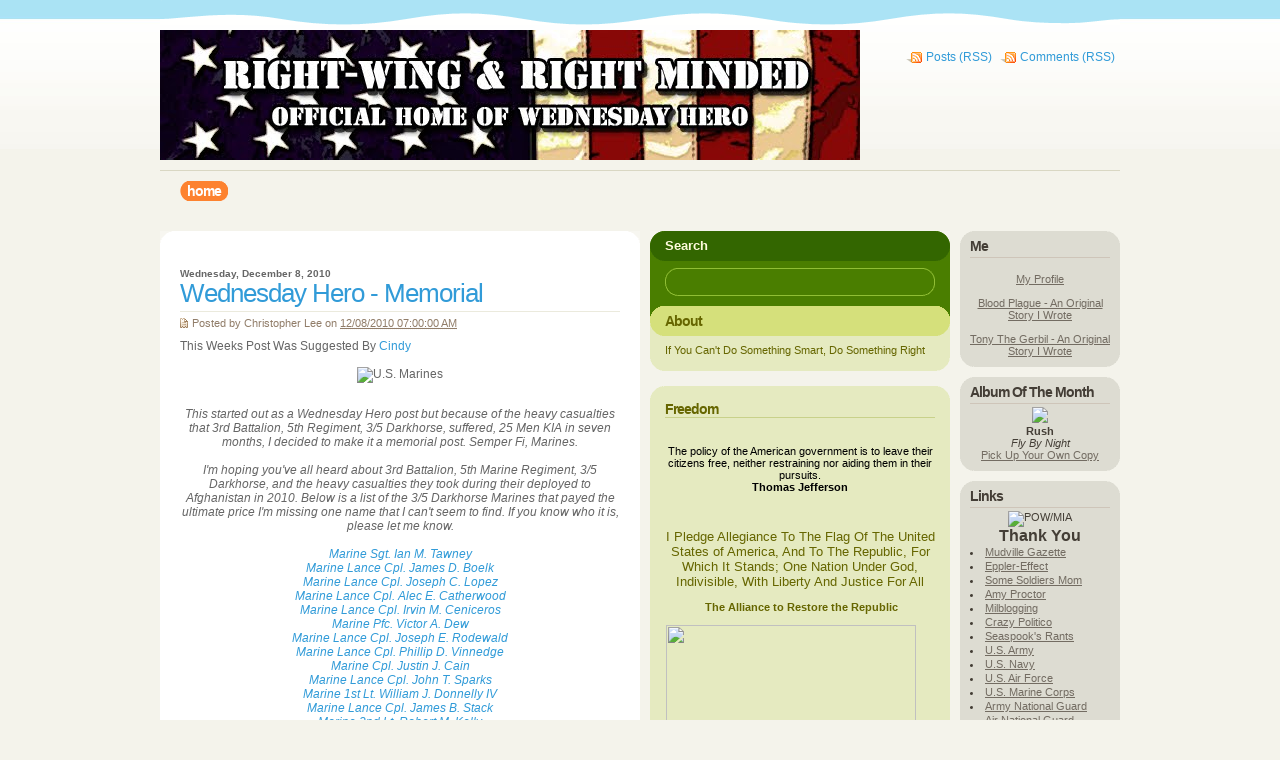

--- FILE ---
content_type: text/html; charset=UTF-8
request_url: https://rightwingrightminded.blogspot.com/2010/12/wednesday-hero_08.html
body_size: 23628
content:
<!DOCTYPE html>
<html xmlns='http://www.w3.org/1999/xhtml' xmlns:b='http://www.google.com/2005/gml/b' xmlns:data='http://www.google.com/2005/gml/data' xmlns:expr='http://www.google.com/2005/gml/expr'>
<head>
<link href='https://www.blogger.com/static/v1/widgets/2944754296-widget_css_bundle.css' rel='stylesheet' type='text/css'/>
<meta content='text/html; charset=UTF-8' http-equiv='Content-Type'/>
<meta content='blogger' name='generator'/>
<link href='https://rightwingrightminded.blogspot.com/favicon.ico' rel='icon' type='image/x-icon'/>
<link href='http://rightwingrightminded.blogspot.com/2010/12/wednesday-hero_08.html' rel='canonical'/>
<link rel="alternate" type="application/atom+xml" title="Right-Wing &amp; Right Minded - Atom" href="https://rightwingrightminded.blogspot.com/feeds/posts/default" />
<link rel="alternate" type="application/rss+xml" title="Right-Wing &amp; Right Minded - RSS" href="https://rightwingrightminded.blogspot.com/feeds/posts/default?alt=rss" />
<link rel="service.post" type="application/atom+xml" title="Right-Wing &amp; Right Minded - Atom" href="https://www.blogger.com/feeds/5814418/posts/default" />

<link rel="alternate" type="application/atom+xml" title="Right-Wing &amp; Right Minded - Atom" href="https://rightwingrightminded.blogspot.com/feeds/620843699580535785/comments/default" />
<!--Can't find substitution for tag [blog.ieCssRetrofitLinks]-->
<link href='http://img350.imageshack.us/img350/1228/marinessh9.jpg' rel='image_src'/>
<meta content='http://rightwingrightminded.blogspot.com/2010/12/wednesday-hero_08.html' property='og:url'/>
<meta content='Wednesday Hero - Memorial' property='og:title'/>
<meta content='This Weeks Post Was Suggested By Cindy     This started out as a Wednesday Hero post but because of the heavy casualties that 3rd Battalion,...' property='og:description'/>
<meta content='https://lh3.googleusercontent.com/blogger_img_proxy/AEn0k_vAbg4lwfmnWTX8XZisUfxazpe3EpZLg9ZftDZF-433Iq61EWuv_Lvx-V2Hrz4K6sFff9fq0k04phww227-rdzbhJMFsywCyTKS3XyN8kT__hnhi_1CFB1qpg=w1200-h630-p-k-no-nu' property='og:image'/>
<title>Right-Wing &amp; Right Minded: Wednesday Hero - Memorial</title>
<style id='page-skin-1' type='text/css'><!--
/*
/* **************************
Name: Fervens C
Blogger by: http://blogandweb.com/
Distributed by: http://btemplates.com/
Designer: http://designdisease.com/
Date: Ago 08
*****************************
*//* Definicion de variables
====================
<Variable name="textocolor" description="Text Color"
type="color" default="#666666">
<Variable name="colortituloblog" description="Blog Title Color"
type="color" default="#373737">
<Variable name="colortituloentrada" description="Post Title Color"
type="color" default="#319bd8">
<Variable name="dateHeaderColor" description="Date Header Color"
type="color" default="#917d69">
<Variable name="colortituloslateral" description="Sidebar Title Color"
type="color" default="#666600">
<Variable name="colortextolateral" description="Sidebar Text Color"
type="color" default="#336600">
*/
#outer-wrapper {
width: 960px; margin: 0 auto;
}
#navbar-iframe {
height:0px;
visibility:hidden;
display:none
}
/*-- (Generales) --*/
* { margin: 0; padding: 0; }
body { background: #f4f3eb url(https://blogger.googleusercontent.com/img/b/R29vZ2xl/AVvXsEgMqIz9kK1r8QEmgl5Il0AlEuqGvNnBBDOoQqkg6vq5xWxz50Z3eKYWltNi0KqBkG5ZyWugOoMYaHAjKRxLTjoXmvPq-Y3wexFNlDPNXjpJYnSu58nRmXZi3TQhy-Qim7V6mExC8A/s1600/bkg-body.jpg) repeat-x top; font: normal 12px "Verdana", sans-serif; margin: 0px; padding: 0px; }
input, button, textarea, select {  font: normal 12px/12px "Verdana", sans-serif; color:#373737; vertical-align: middle; }
legend { display: none; }
fieldset { border: none; }
ul, ol { list-style: none; }
table { border-collapse: collapse; width: 100%; }
hr { display: none; }
img { padding: 0px; margin: 0px; border: none; text-align: center;}
a:link { text-decoration: none; color : #319bd8; border: 0px; -moz-outline-style: none;}
a:active { text-decoration: underline; color : #319bd8; border: 0px; -moz-outline-style: none;}
a:visited { text-decoration: none; color : #319bd8; border: 0px; -moz-outline-style: none;}
a:hover	{ text-decoration: underline; color : #669900; border: 0px; -moz-outline-style: none;}
a:focus { outline: none;-moz-outline-style: none;}
h1, h2, h3, h4 { font-family: Arial, Helvetica, sans-serif, "Arial Black" ; }
p img { padding: 0; max-width: 100%; }
img.centered { display: block; margin-left: auto; margin-right: auto; }
img.alignright { padding: 1px; margin: 0 0 5px 15px; display: inline; border: solid 5px #f2f0ea; }
img.alignleft { padding: 1px; margin: 0 15px 5px 0; display: inline; border: solid 5px #f2f0ea; }
.alignright { float: right; }
.alignleft { float: left }
#main-wrapper {overflow:hidden;}
.clear {clear:both;}
#blog-pager-newer-link {float: left;}
#blog-pager-older-link {float: right;}
#blog-pager {text-align: center; }
/*-- (Cabecera) --*/
#header-wrapper { width: 960px; padding: 30px 0px 10px 0px; border-bottom: solid 1px #d9d7c3; float: left; background: url(https://blogger.googleusercontent.com/img/b/R29vZ2xl/AVvXsEgWqNOrvjQUmEY-76DmxC_khuth8OAiv5Dq_I3QeD4osgeMV-vecdFRw8-7KRZoCypEEaceEwonYfoUriEvMVRp1mY9wDBEuVgtpm5pJh4aexShtqMmF36oLjbFKOtUf_a823b39g/s1600/header-bkg.gif) no-repeat top; position: relative; margin-bottom: 10px;}
#header-wrapper h1 { float: left; font: normal 42px/42px "Arial Black", Arial, Helvetica, sans-serif ; letter-spacing: -3px; padding-left: 20px; color:#373737;}
#header-wrapper h1 a, #header-wrapper h1 a:visited, #header-wrapper h1 a:hover { color:#373737; text-decoration: none; }
#header-wrapper p {display:none; height:0; }
#header-wrapper a {  }
#header-wrapper .rss { position: absolute; top: 50px; right: 0px; width: 290px; text-align: right;}
#header-wrapper .rss li { display: inline; background: url(https://blogger.googleusercontent.com/img/b/R29vZ2xl/AVvXsEgbM75eLHEzyUyy13LjywDUGrlaawwjo6GPheRs0rIeQQX0GeU22uBH1_AZn3FYUYPVZxiwXDqYtk7MDilMBEXMnPGQMJeYa5DGC619kl85vqYA_57FrII-wZjE2rwZ3u_yfH6NHA/s1600/rss-ico.png) no-repeat left 2px; padding-left: 20px; margin-right: 5px; }
/*-- (Menu) --*/
.menu { width: 960px; padding: 0px; margin-bottom: 30px; float: left; }
.menu ul { padding-left: 20px;}
.menu li { display: inline; font: bold 14px/14px "Arial"; text-transform: lowercase; letter-spacing: -1px; float: left; }
.menu li ul { display: none;}
.menu li a { padding-left: 7px; margin-right: 1px; background: url(https://blogger.googleusercontent.com/img/b/R29vZ2xl/AVvXsEiGOE__UsNuaPJFHUGhyphenhyphenmZ-VWnOqk58dQ2GS13U5h6N4qKV4JvKlOSG1dcBvICB-WSpF46nu_DCF1L5_akhZSn-u-91Qa-G6HY5voLdIO32zSMUf_WtOrSZApQ9LmKouOsEi0VSRg/s1600/menu-left.png) no-repeat left top; float: left;}
.menu li a span { padding: 3px 7px 3px 0px; display: block; background: url(https://blogger.googleusercontent.com/img/b/R29vZ2xl/AVvXsEiDHo8alNnEb_d4wYHFVvlUGprAcS3Y6Fbb1enJ3J7p0C5ppUZQadN7wGnlpobCcrCVEikmhnlXXOEWne8d8v5VKRXzEx3Q6pGz-E6a7mzV6cDDvZkqWz_ZRNdPOM6mbaBA-zM5JQ/s1600/menu-right.png) no-repeat right top; float: right; }
.menu li a span { float: none; color: #fd822f;}
.menu li a:hover { background-position: 0% -20px; color:#fff; text-decoration: none;}
.menu li a:hover span { background-position: 100% -20px; color:#fff;}
.menu .current_page_item a { background: url(https://blogger.googleusercontent.com/img/b/R29vZ2xl/AVvXsEiSy0YT6o3jFtk1bOnsuJNyiOmv6ZNDNzj7QeLO9nrWpP7QU1nzTiXAsS7VhlmrURU7vv2XaoYaD4ZYIuUKJf5qiAGTBAFLZLH5ZfjBvkcfiu_QMyAd7Cp7a___2o5yciJUy5w7_w/s1600/menu-left-h.png) no-repeat left bottom; color:#fff; }
.menu .current_page_item a span, .menu .current_page_item a:visited span, .menu .current_page_item a:hover span { background: url(https://blogger.googleusercontent.com/img/b/R29vZ2xl/AVvXsEi3wCuAyGngBetbpAtL7W_WmbnLB_vDhaQ3o-Q9T_-yrz9HliP4cHDiTcj_udUVn12vEk4dlK00m-v4V7uk2rimknCRP3VZywvGg5VMVC8aTLzOZUPFlMHMDyvKb2b6fvV38sr9hA/s1600/menu-right-h.png) no-repeat right bottom; color:#fff; }
/*-- (Contenedor) --*/
#content-wrapper {
width: 960px; float: left;
}
/*-- (Principal) --*/
#main-wrapper {
width: 480px; background:#fff url(https://blogger.googleusercontent.com/img/b/R29vZ2xl/AVvXsEg7P-Kyx9wKHTVJCof_wj2V-upvnqVOIVc0XYuofIxFZ6kbhVF07I26FO-dHvNCj-haW2CdkMNcXv4NSTRwEUE9TG174NXbK24ZujpM0yUol2gfovHhv6FB9dn55BbcHOs_YI9sCA/s1600/sl-top.png) no-repeat top; float: left;
}
#main-inner {
padding: 20px; width: 440px; background: url(https://blogger.googleusercontent.com/img/b/R29vZ2xl/AVvXsEjkM_wA0TXsfazG5SyKuYfHnVvbBYW8FTqgG0EHd8WrTmuiQahEyWSHk7U2-p1rc1rvW5vHNp8NfrxVDvkUqn37QA24FqcjEu1Xyzd8chwzO70Iskl1U482oJi46iOW1Y5kMjywxA/s1600/sl-bottom.png) no-repeat bottom;
}
.post { padding: 15px 0px; color:#666666;}
.post .p-head { }
.post .p-head h1 { font: normal 28px/28px "Arial"; letter-spacing: -1px; }
.post .p-head h2 { font: normal 26px/26px "Arial"; letter-spacing: -1px;}
.post .p-head h2 a, .post .p-head h2 a:visited { color:#319bd8; text-decoration: none;}
.post .p-head h2 a:hover { color:#669900; }
.post .p-head h3 { font: normal 21px/23px "Arial"; }
.post .p-head h3 a, .post .post-head h3 a:visited { color:#319bd8; text-decoration: none;}
.post .p-head h3 a:hover { color:#669900; }
.post .date-header { font-size: 10px; color:#666; font-weight: bold;}
.post .post-header-line-1 { padding: 5px 0px 5px 12px; margin-top: 5px; font-size: 11px; color:#917d69; border-top: solid 1px #ebeadd; background: url(https://blogger.googleusercontent.com/img/b/R29vZ2xl/AVvXsEhEFpgA4tuVHk5pT1shIVcjOY-Y01Czho7DkMbzUCZZfhJCrPLhFDMOI5wU9u3TbFoEyDt3c0R5PWj-BhEJsBPZRaYppGHygBklbAYn6mW0vUEzc20204JwoAgzeQhJNy3xMDOzeg/s1600/p-cat-ico.png) no-repeat left 6px;}
.post .post-header-line-1 a { color:#917d69; text-decoration: underline;}
.post .post-body { padding: 5px 0px; }
.post .post-body p { font: normal 12px/17px 'Verdana'; padding: 5px 0px; color:#666; }
.post .post-body img { margin-bottom: 10px; }
.post .post-body ol { padding: 10px 0px 10px 25px; margin: 0px; }
.post .post-body ol li { padding: 2px 0px 2px 0px; font-size: 12px; line-height: 15px; color:#63565f; }
.post .post-body ul { padding: 5px 0px; margin: 0px; }
.post .post-body ul li { padding: 2px 0px 2px 15px; list-style-type: none; background: url(https://blogger.googleusercontent.com/img/b/R29vZ2xl/AVvXsEib4ZBSDoupgL6AYdUKIRu79MQx1ZLKBp-y8Gh6dYAyN40RAiIkxAA4bxSkhMBsZ0KaILKEht7DVr8UJ91729iHptnjzXKyCb1swkA0JH8TcBjtRx4o0t-15jEzc_8qVc8NPvoJLw/s1600/p-con-li.png) no-repeat left top; font-size: 12px; line-height: 15px; color:#63565f; }
.post .post-body blockquote { padding: 20px; margin: 10px 0px; color:#a98951; background: #f8f8f2; }
.post .post-body blockquote p { font: normal 13px/19px "Georgia"; color:#a98951; padding: 0px;}
.post .post-body blockquote li { padding: 2px 0px 2px 13px; list-style-type: none; font-size: 11px; line-height: 16px;}
.post .post-footer, p.comment-footer { background: #fbfbf8; padding: 10px 5px; border-top: solid 1px #f7f6f0; border-bottom: solid 1px #f7f6f0;}
.post .post-footer a, .post .post-footer a:visited { background: url(https://blogger.googleusercontent.com/img/b/R29vZ2xl/AVvXsEj7VYl5UmqmIZISiDABAsNIspJzNgBKKX9Po3VgvdjvWYb-N8d87Co7nzOMhOSYZfA2yOv72RjFFONv7Nmp0SYTPVO44JrA_UaUlvHahqTNTSSW9iERpGenBqMqyosBD0lpvIEYGQ/s1600/p-com-ico.png) no-repeat left 2px; padding-left: 15px; font-size: 10px; font-weight: bold; color:#ff6600;}
.post .post-footer a:hover { color:#669900;}
.post .p-tag { font-size: 11px; color:#917d69; margin-top: 5px;}
.post .p-tag a, .post .p-tag a:visited, .post .p-tag a:hover { color:#917d69; text-decoration: underline;}
#blog-pager {
overflow: hidden; margin: 0px 0px 10px 0px; font-size: 13px; font-size: 10px; line-height: 12px; font-weight: bold; text-align: right;
}
.blog-pager-older-link {
background: url(https://blogger.googleusercontent.com/img/b/R29vZ2xl/AVvXsEhKOnSGnbK48lkSTkOFOiBuagh8s9QFp5FuFqLOiw_2YjU1epI5Kur_gNo1G_kyBxZHHksoXX2RFczfaaTeDyvXXjCQOy4lFKIG_2RtT1D5BDAtzeyP56HKY36TvAjm6DayjdkhMQ/s1600/nav-right.png) no-repeat right 1px; padding-right: 15px;
}
.blog-pager-newer-link {
background: url(https://blogger.googleusercontent.com/img/b/R29vZ2xl/AVvXsEhPulcIgSOQmX5W31OvxA3Y-u2fE6kyKvRwxUlr1xpcH7zAz6O6hzg_9qpSNUTtnWQc-PdjEnx9Cz2ItmqdGztfLLnMrIjGPtz-00W7Idlb_4KnTSh6zoVH7IQmfUT4sgROrfxbPg/s1600/nav-left.png) no-repeat left 1px; padding-left: 15px;
}
/*-- (Lateral) --*/
#sidebar-1 {
float: right; width: 160px; font-size: 11px;
}
#sidebar-1 .widget { background: #dddcd2 url(https://blogger.googleusercontent.com/img/b/R29vZ2xl/AVvXsEg5l672zTRouNXOc6uDjYqcOEGq3Y1_n3064pTGfUxXUwwJmJM9a6wt_u3RSh5iRsbAHmqdawMDsSlBHlyQHIi0MFyENH3-ysi_MPcSisXwU489Et-K5W0hFg7aXRizgHwuHZr9lA/s1600/widget-top-s1.png) no-repeat top; width: 160px; margin-bottom: 10px; color:#443e36;}
#sidebar-1 .widget-content { background: url(https://blogger.googleusercontent.com/img/b/R29vZ2xl/AVvXsEhKTKRmlciXN_OLmZLW6EZkMMomrzUximgdTSH_Quuofzzd8svCTZeeHlRaGu85QvwJ44rEHi8K67C41KpzNlC8OK1UtkBg8g2Vi8Q2QinvW__tzywIUW6oO8bQd0TsPj4fmqSHLA/s1600/widget-bottom-s1.png) no-repeat bottom; padding: 0px 10px 10px 10px; color:#443e36; }
#sidebar-1 .widget h2 { font-size: 14px; letter-spacing: -1px; color:#443e36; padding-bottom: 3px; padding-top:7px; border-bottom: solid 1px #cec5b9; margin:0 10px 3px 10px;}
#sidebar-1 .widget li { padding: 1px 0px;}
#sidebar-1 .widget a, #sidebar-1 .widget a:visited { color:#736c62; text-decoration: underline; }
#sidebar-1 .widget a:hover { color:#000; text-decoration: underline;}
#sidebar-1 .Label { background: #585e62 url(https://blogger.googleusercontent.com/img/b/R29vZ2xl/AVvXsEjiVQ1wXZMZFOhjXQtcQObyP0VMvQ5zG3ZLHDTa-p8phcOcZccGupa1dgHsVTGlgOvbHuy3c2qSoRZCntHH6JLbzWOwMuGQUP8yJ86XgAIeyFRILjUayrlWdkRxxI8bhyphenhypheno_BSCeBA/s1600/categ-top.png) no-repeat top; width: 160px; margin-bottom: 10px;}
#sidebar-1 .Label .widget-content { background: url(https://blogger.googleusercontent.com/img/b/R29vZ2xl/AVvXsEibd6wsptqrHXnDsUtpCMsqCBgGy9JU22i-WzbhvrHiVw2hQipGube1VjKpOtb5eGGx1hJC94ljogDalDfL1gcymO0hW9NK6gDHZK44zC3_wy2QiuKMSNF563Wvt-NWT8oKkIQqrQ/s1600/categ-bottom.png) no-repeat bottom; padding: 0px 10px 10px 10px; color:#a29d91; }
#sidebar-1 .Label h2 { font-size: 14px; letter-spacing: -1px; color:#fff; padding-bottom: 5px; margin-bottom: 5px; padding-top:7px; border-bottom: none !important;}
#sidebar-1 .Label li { padding: 2px 0px 2px 0px;}
#sidebar-1 .Label li a, #sidebar-1 .Label li a:visited, #sidebar-1 .Label li a:hover { text-decoration: underline; color:#f5e5c2;}
#sidebar-2 {
float: right; width: 300px; font-size: 11px; color:#fffbde; margin-right: 10px;
}
#sidebar-2 h2 {
font-size: 14px; letter-spacing: -1px; color:#fff; padding-bottom: 5px;
}
#sidebar-2 .widget { background:#e5eac0 url(https://blogger.googleusercontent.com/img/b/R29vZ2xl/AVvXsEiIQ8Zd40MDnOrdDZVT_Uz4lLZA1UGlIt4d_yoYy0tksdTYbLv43R-_qRJnjW_dEqyP5GQnnsyVcg4qCqAtCRdlCqn2stzKfgh2cMBX-Q0h46L4hxrKZqJvoLa0ZEku7APqD7EuLA/s1600/widget-top-s2.png) no-repeat top; color:#666600; margin-bottom: 10px; }
#sidebar-2 .widget-content { background: #e5eac0 url(https://blogger.googleusercontent.com/img/b/R29vZ2xl/AVvXsEg-lHc__86Cf9P5Gt2SINnCmOI8cS83Lf1C90fkDNBITCH4eygzPGKBIYmE8weFMfj_9AVT-3ev31wRsam-uTT2as1B03c01uvPSM7yxzWb7QfHxnbG_adzZ-N2xLPXpufcVjkoMg/s1600/widget-bottom-s2.png) no-repeat bottom; width: 270px; padding: 0 15px 15px 15px;}
#sidebar-2 .widget h2 { color:#666600; padding-bottom: 3px; border-bottom: solid 1px #c8d18a; padding: 15px 0 0; margin: 0 15px 3px 15px;}
#sidebar-2 .widget li { padding: 1px 0px 1px 0px;}
#sidebar-2 .widget li { background: url(https://blogger.googleusercontent.com/img/b/R29vZ2xl/AVvXsEjZ_TQtMrTU0NsoxMv62HMMDHCS1zcI5RYAUHEz45GeREhj3grsHYUWBnY5HERq-i7mZdtrm2ivEiOZDEmeAGx_o4FHm_f2jgRVZ4oZGE_K_OX67pyatrliOKJdElFb7HqXyAR93w/s1600/widget-arrow-s2.png) no-repeat left 5px; padding-left: 10px;}
#sidebar-2 .widget p { color:#996633; padding: 3px 0px;}
#sidebar-2 .widget a, #sidebar-2 .widget a:visited { color:#336600;}
#sidebar-2 .widget a:hover { color:#000;}
#sidebar-2 .search { background: #4a7e00 url(https://blogger.googleusercontent.com/img/b/R29vZ2xl/AVvXsEjkNqGEdLh22khBXyFFsxyHArNOaHe80MIEO_8pivy6WhY31-W-Jzh130Yp3f5yz3HOQ_u6kfrmLPwLdPyOvqSK5aBuUC3otlyg4pYR_RcXF5Pafs9PEwTg8E0J3VxEjCBUrI1-Qg/s1600/search-top.png) no-repeat top; width: 270px; padding: 7px 15px 10px 15px;}
#sidebar-2 .search h3 { padding-bottom: 15px; background: none; padding-left: 0px;}
#sidebar-2 .search input { border: none; background: url(https://blogger.googleusercontent.com/img/b/R29vZ2xl/AVvXsEhhNvU5W2vWbYyR22mxNrMMtFZf3PogImVjCnKqvDz4WSR0wcxVKGdDYn9pC_cawP6GWesjTZ2silH3yV4snuBlGsJfRzne9laHES1v2fKYoxZcuNWiR0otYVpJStWpYtYrs9xb5A/s1600/search-form.png) no-repeat; padding: 7px 10px 7px 10px; font: normal 12px/14px 'Verdana'; color:#fff;}
#sidebar-2 .search button { background: none; border: none; padding: 0px; margin: 0px; width: 58px; height: 26px;}
#sidebar-2 .about-all { background: #e5eac0 url(https://blogger.googleusercontent.com/img/b/R29vZ2xl/AVvXsEj4uikUBoCK48JZVhEkb_yfR3l9kEDY-GYykG2X5bjMY5hFCBq6WUoi-C2ubOseiQ4jrehe0m2Bo4zwaE2aw5BN5mn4lb45lCbi3un1vmF34A4D7KAYDYaaQdC7pX5pDrFLpHIkbg/s1600/about-bottom.png) no-repeat bottom; color:#666600; }
#sidebar-2 .about { background: url(https://blogger.googleusercontent.com/img/b/R29vZ2xl/AVvXsEjfPWySNXOtV1BPxK-TbWmPo-m8AotkN2dVKA78fmKhp8DX2g0DooSn1jvXn5N6tWZa6Ove2m6fpy5dCzkwi67QC0nJAX93bx6-n63lyxuGdVTshEUxOhpS9E9SSkpEzAFlzjEd4w/s1600/about-top.png) no-repeat top; width: 270px; padding: 7px 15px 15px 15px; margin-bottom:15px;}
#sidebar-2 .about h2 { color:#666600; padding-bottom: 5px; margin-bottom: 10px;}
#sidebar-2 .about p { color:#666600; padding: 3px 0px;}
/*-- (Pie de pagina) --*/
#footer-wrapper { width: 960px; padding: 20px 0px; float: left;}
#footer-wrapper p { font-size: 11px; color:#acaa9c; padding-left: 20px;}
#footer-wrapper p a, #footer-wrapper p a:visited { color:#acaa9c; text-decoration: underline;}
#footer-wrapper p a:hover { color:#333; text-decoration: underline;}
#footer-wrapper .links { border-top: solid 1px #d9d7c3; padding-top: 3px; margin-top: 5px;}
/*-- (Comentarios) --*/
#comments h4 {
border-bottom:1px solid #EBEADD;
font-size:18px;
font-weight:normal;
line-height:22px;
margin-bottom:15px;
padding-bottom:10px;
display:block;
}
#comments dl {
color:#666666;
font-size:11px;
line-height:16px;
}
#comments dl a, #comments dl a:visited, #comments dl a:hover { color: #999; text-decoration: underline; }
.comment-author {
font: bold 14px/14px "Arial"; letter-spacing: -1px;
}
.comment-body {
margin:10px 0;
}
p.comment-footer {
text-align:center;
margin-bottom:10px;
}
dd.comment-footer {
margin:0;
}
.comment-timestamp {
font-size: 10px; color: #999; margin-bottom: 10px;
display:block;
margin-bottom:25px;
}
.feed-links {display:none;}
body#layout #content-wrapper {
margin: 0px;
}

--></style>
<link href='https://www.blogger.com/dyn-css/authorization.css?targetBlogID=5814418&amp;zx=5290b7be-177c-44d1-9c90-757d0dd29ffc' media='none' onload='if(media!=&#39;all&#39;)media=&#39;all&#39;' rel='stylesheet'/><noscript><link href='https://www.blogger.com/dyn-css/authorization.css?targetBlogID=5814418&amp;zx=5290b7be-177c-44d1-9c90-757d0dd29ffc' rel='stylesheet'/></noscript>
<meta name='google-adsense-platform-account' content='ca-host-pub-1556223355139109'/>
<meta name='google-adsense-platform-domain' content='blogspot.com'/>

</head>
<body>
<div class='navbar section' id='navbar'><div class='widget Navbar' data-version='1' id='Navbar1'><script type="text/javascript">
    function setAttributeOnload(object, attribute, val) {
      if(window.addEventListener) {
        window.addEventListener('load',
          function(){ object[attribute] = val; }, false);
      } else {
        window.attachEvent('onload', function(){ object[attribute] = val; });
      }
    }
  </script>
<div id="navbar-iframe-container"></div>
<script type="text/javascript" src="https://apis.google.com/js/platform.js"></script>
<script type="text/javascript">
      gapi.load("gapi.iframes:gapi.iframes.style.bubble", function() {
        if (gapi.iframes && gapi.iframes.getContext) {
          gapi.iframes.getContext().openChild({
              url: 'https://www.blogger.com/navbar/5814418?po\x3d620843699580535785\x26origin\x3dhttps://rightwingrightminded.blogspot.com',
              where: document.getElementById("navbar-iframe-container"),
              id: "navbar-iframe"
          });
        }
      });
    </script><script type="text/javascript">
(function() {
var script = document.createElement('script');
script.type = 'text/javascript';
script.src = '//pagead2.googlesyndication.com/pagead/js/google_top_exp.js';
var head = document.getElementsByTagName('head')[0];
if (head) {
head.appendChild(script);
}})();
</script>
</div></div>
<div id='outer-wrapper'><div id='wrap2'>
<!-- links para navegadores de texto -->
<span id='skiplinks' style='display:none;'>
<a href='#main'>ir a principal </a> |
      <a href='#sidebar'>Ir a lateral</a>
</span>
<!-- (Cabecera) -->
<div id='header-wrapper'>
<div class='header section' id='header'><div class='widget Header' data-version='1' id='Header1'>
<div id='header-inner'>
<a href='https://rightwingrightminded.blogspot.com/' style='display: block'>
<img alt='Right-Wing &amp; Right Minded' height='130px; ' id='Header1_headerimg' src='https://blogger.googleusercontent.com/img/b/R29vZ2xl/AVvXsEjndCB-xi8BlnRK7JrxL4ohb1jcY77ClizrqpMOyfL1mKqtlXondH2pLpDlwkYcguuyEWpWScNaVhXvqSJdahjEjS8tHJWwsUqQmuoPVczuGR1yctqUbTArc3UXHuU16PANK9AYlQ/s1600/Header2.jpg' style='display: block' width='700px; '/>
</a>
</div>
</div></div>
<ul class='rss'>
<li><a href='https://rightwingrightminded.blogspot.com/feeds/posts/default'>Posts (RSS)</a></li>
<li><a href='https://rightwingrightminded.blogspot.com/feeds/comments/default'>Comments (RSS)</a></li>
</ul>
</div>
<div class='menu'>
<ul>
<li class='current_page_item'><a href='https://rightwingrightminded.blogspot.com/'><span>Home</span></a></li>
</ul>
</div>
<!-- (Contenedor) -->
<div id='content-wrapper'>
<!-- (Principal) -->
<div id='main-wrapper'>
<div id='main-inner'>
<div class='main section' id='main'><div class='widget Blog' data-version='1' id='Blog1'>
<div class='blog-posts hfeed'>
<!--Can't find substitution for tag [adStart]-->
<div class='post hentry uncustomized-post-template'><div class='p-head'>
<span class='date-header'>Wednesday, December 8, 2010</span>
<a name='620843699580535785'></a>
<h2 class='post-title entry-title'>
<a href='https://rightwingrightminded.blogspot.com/2010/12/wednesday-hero_08.html'>Wednesday Hero - Memorial</a>
</h2>
<div class='post-header-line-1'>
<span class='post-author vcard'>
Posted by
<span class='fn'>Christopher Lee</span>
</span>
<span class='post-timestamp'>
on
<a class='timestamp-link' href='https://rightwingrightminded.blogspot.com/2010/12/wednesday-hero_08.html' rel='bookmark' title='permanent link'><abbr class='published' title='2010-12-08T07:00:00-06:00'>12/08/2010 07:00:00 AM</abbr></a>
</span>
<span class='star-ratings'>
</span>
</div>
</div>
<div class='post-body entry-content'>
This Weeks Post Was Suggested By <a href="http://www.thepinkflamingoblog.com/">Cindy</a><br />
<br />
<center><img alt="U.S. Marines" src="https://lh3.googleusercontent.com/blogger_img_proxy/AEn0k_vAbg4lwfmnWTX8XZisUfxazpe3EpZLg9ZftDZF-433Iq61EWuv_Lvx-V2Hrz4K6sFff9fq0k04phww227-rdzbhJMFsywCyTKS3XyN8kT__hnhi_1CFB1qpg=s0-d"><br />
<br />
<i>This started out as a Wednesday Hero post but because of the heavy casualties that 3rd Battalion, 5th Regiment, 3/5 Darkhorse, suffered, 25 Men KIA in seven months, I decided to make it a memorial post.  Semper Fi, Marines.<br />
<br />
I'm hoping you've all heard about 3rd Battalion, 5th Marine Regiment, 3/5 Darkhorse, and the heavy casualties they took during their deployed to Afghanistan in 2010.  Below is a list of the 3/5 Darkhorse Marines that payed the ultimate price  I'm missing one name that I can't seem to find.  If you know who it is, please let me know.<br />
<br />
<a href="http://www.militarytimes.com/valor/marine-sgt-ian-m-tawney/4935135">Marine Sgt. Ian M. Tawney</a><br />
<a href="http://www.militarytimes.com/valor/marine-lance-cpl-james-d-boelk/4924737">Marine Lance Cpl. James D. Boelk</a><br />
<a href="http://www.militarytimes.com/valor/marine-lance-cpl-joseph-c-lopez/4924696">Marine Lance Cpl. Joseph C. Lopez</a><br />
<a href="http://www.militarytimes.com/valor/marine-lance-cpl-alec-e-catherwood/4924683">Marine Lance Cpl. Alec E. Catherwood</a><br />
<a href="http://www.militarytimes.com/valor/marine-lance-cpl-irvin-m-ceniceros/4924677">Marine Lance Cpl. Irvin M. Ceniceros</a><br />
<a href="http://www.militarytimes.com/valor/marine-pfc-victor-a-dew/4911940">Marine Pfc. Victor A. Dew</a><br />
<a href="http://www.militarytimes.com/valor/marine-lance-cpl-joseph-e-rodewald/4911893">Marine Lance Cpl. Joseph E. Rodewald</a><br />
<a href="http://www.militarytimes.com/valor/marine-lance-cpl-phillip-d-vinnedge/4911884">Marine Lance Cpl. Phillip D. Vinnedge</a><br />
<a href="http://www.militarytimes.com/valor/marine-cpl-justin-j-cain/4911866">Marine Cpl. Justin J. Cain</a><br />
<a href="http://www.militarytimes.com/valor/marine-lance-cpl-john-t-sparks/4898252">Marine Lance Cpl. John T. Sparks</a><br />
<a href="http://www.militarytimes.com/valor/marine-1st-lt-william-j-donnelly-iv/5124955">Marine 1st Lt. William J. Donnelly IV</a><br />
<a href="http://www.militarytimes.com/valor/marine-lance-cpl-james-b-stack/5037732">Marine Lance Cpl. James B. Stack</a><br />
<a href="http://www.militarytimes.com/valor/marine-1st-lt-robert-m-kelly/5031982">Marine 2nd Lt. Robert M. Kelly</a><br />
<a href="http://www.militarytimes.com/valor/marine-lance-cpl-randy-r-braggs/5016513">Marine Lance Cpl. Randy R. Braggs</a><br />
<a href="http://www.militarytimes.com/valor/marine-lance-cpl-brandon-w-pearson/5004464">Marine Lance Cpl. Brandon W. Pearson</a><br />
<a href="http://www.militarytimes.com/valor/marine-lance-cpl-matthew-j-broehm/5004466">Marine Lance Cpl. Matthew J. Broehm</a><br />
<a href="http://www.militarytimes.com/valor/marine-sgt-matthew-t-abbate/5174738">Marine Sgt. Matthew T. Abbate</a><br />
<a href="http://www.militarytimes.com/valor/marine-cpl-derek-a-wyatt/5191015">Marine Cpl. Derek A. Wyatt</a><br />
<a href="http://www.militarytimes.com/valor/marine-pfc-colton-w-rusk/5190962">Marine Pvt. Colton W. Rusk</a><br />
<a href="http://www.militarytimes.com/valor/marine-sgt-jason-d-peto/5199840">Marine Sgt. Jason D. Peto</a><br />
<a href="http://www.militarytimes.com/valor/marine-lance-cpl-jose-l-maldonado/5288001">Marine Lance. Cpl. Jose L. Maldonado</a><br />
<a href="http://www.militarytimes.com/valor/marine-lance-cpl-kenneth-a-corzine/5327349">Marine Lance Cpl. Kenneth A. Corzine</a><br />
<a href="http://www.militarytimes.com/valor/marine-cpl-tevan-l-nguyen/5344017">Marine Cpl. Tevan L. Nguyen</a><br />
<a href="http://www.militarytimes.com/valor/marine-lance-cpl-arden-j-buenagua/5111678">Marine Lance Cpl. Arden Buenagua</a><br />
<a href="http://www.militarytimes.com/valor/marine-sgt-jason-g-amores/5536916">Marine Sgt. Jason G. Amores</a></I></center><br />
<br />
<center><img alt="" border="0" src="https://lh3.googleusercontent.com/blogger_img_proxy/AEn0k_tNYpRs1p2peDjy_j68pXg8uiMbANeEwZh9PWVVJDM3mP6RUenYpMKoOkx0uUAMp_v63DfSZnDQr1dMRG9XA6WHDjT300Ebv_vce6yA-klMfAHxzQo_xp0=s0-d"></img></center><br />
<br />
These brave men and women sacrifice so much in their lives so that others may enjoy the freedoms we get to enjoy everyday.  For that, I am proud to call them Hero.<br />
<span style="color: red;"><span style="font-size: x-small;">We Should Not Only Mourn These Men And Women Who Died, We Should Also Thank God That Such People Lived</span></span><br />
<br />
<b>This post is part of the Wednesday Hero Blogroll.  For more information about Wednesday Hero, or if you would like to post it on your site, you can go <a href="http://rightwingrightminded.blogspot.com/2006/08/wednesday-hero-blogroll.html">here</a>.</b><br />
<br />
<br />
<center><img alt="Wednesday Hero Logo" border="1" src="https://lh3.googleusercontent.com/blogger_img_proxy/AEn0k_upFHyW1rsclov_f9JsONcfItMYt6ChE_WhFPkHYdA0XbiJEeXTSAdxxeTc7kHoT6i78COP3qQjav9GT5F1Q8E9PCIIdGxplJvi_Hn5hfj_eSXHqYrh=s0-d"></center>
<div style='clear: both;'></div>
</div>
<div class='post-footer'>
<span class='post-labels'>
Categories:
<a href='https://rightwingrightminded.blogspot.com/search/label/Afghanistan' rel='tag'>Afghanistan</a>,
<a href='https://rightwingrightminded.blogspot.com/search/label/United%20States%20Military' rel='tag'>United States Military</a>,
<a href='https://rightwingrightminded.blogspot.com/search/label/War%20On%20Terror' rel='tag'>War On Terror</a>,
<a href='https://rightwingrightminded.blogspot.com/search/label/Wednesday%20Hero' rel='tag'>Wednesday Hero</a>
</span>
<div class='post-footer-line post-footer-line-1'>
<span class='post-comment-link'>
</span>
<div><a addthis:title='Wednesday Hero - Memorial' addthis:url='https://rightwingrightminded.blogspot.com/2010/12/wednesday-hero_08.html' class='addthis_button'><img alt="Bookmark and Share" height="16" src="https://lh3.googleusercontent.com/blogger_img_proxy/AEn0k_u6GAYUA8cinn3576urHYFo-wnkx-HbYsy74FDOwEeWBnW3xe8YYJRzxY0yHur7FIacoNsn23RevG8DAIZKVnnjB3bA1zMmXwux8L9lS4IAaOn0VT_EXg=s0-d" style="border:0" width="125"></a>
<script src="//s7.addthis.com/js/250/addthis_widget.js#username=xa-4c31e94e73699e8c" type="text/javascript"></script></div>
<span class='reaction-buttons'>
</span>
<span class='post-backlinks post-comment-link'>
</span>
<span class='post-icons'>
<span class='item-action'>
<a href='https://www.blogger.com/email-post/5814418/620843699580535785' title='Email Post'>
<img alt="" class="icon-action" src="//www.blogger.com/img/icon18_email.gif">
</a>
</span>
<span class='item-control blog-admin pid-1226483448'>
<a href='https://www.blogger.com/post-edit.g?blogID=5814418&postID=620843699580535785&from=pencil' title='Edit Post'>
<img alt="" class="icon-action" src="//www.blogger.com/img/icon18_edit_allbkg.gif">
</a>
</span>
</span>
</div>
<div class='post-footer-line post-footer-line-2'>
</div>
<div class='post-footer-line post-footer-line-3'></div>
</div>
</div>
<div class='comments' id='comments'>
<a name='comments'></a>
<h4>
2
comments:
        
</h4>
<dl id='comments-block'>
<dt class='comment-author ' id='c585408903217568634'>
<a name='c585408903217568634'></a>
<a href='https://www.blogger.com/profile/14597780354726169390' rel='nofollow'>SummerRain</a>
said...
</dt>
<dd class='comment-body'>
<p>I love this website!!  Thank you for getting these fine Americans into the public domain.<br /><br />Just read a new book that&#39;s also about Americans who love their country.  I recommend it cause it&#39;s so real.<br />www.booksbyoliver.com<br /><br />As a VietNam Veteran I only wish you were around when I &amp; others were in war.  Maybe, you can start adding some names from previous wars.  Just an idea.  Again, thanks!</p>
</dd>
<dd class='comment-footer'>
<span class='comment-timestamp'>
<a href='https://rightwingrightminded.blogspot.com/2010/12/wednesday-hero_08.html?showComment=1291826623394#c585408903217568634' title='comment permalink'>
December 08, 2010 10:43 AM
</a>
<span class='item-control blog-admin pid-1725112400'>
<a href='https://www.blogger.com/comment/delete/5814418/585408903217568634' title='Delete Comment'>
<img src="//www.blogger.com/img/icon_delete13.gif">
</a>
</span>
</span>
</dd>
<dt class='comment-author blog-author' id='c6453779476539470075'>
<a name='c6453779476539470075'></a>
<a href='https://www.blogger.com/profile/07422080978963114933' rel='nofollow'>Christopher Lee</a>
said...
</dt>
<dd class='comment-body'>
<p>Yeah, most of the ones I&#39;ve profiled have fought in this war but I&#39;ve profiled heroes from WWII, Korea, Vietnam.  I profiled GySgt. Carlos Hathcock just a few weeks ago.  I&#39;ve even profiled a Soldier who fought in the Civil War.  And thank you for your service.  You guys didn&#39;t get the thanks you deserved at the time.</p>
</dd>
<dd class='comment-footer'>
<span class='comment-timestamp'>
<a href='https://rightwingrightminded.blogspot.com/2010/12/wednesday-hero_08.html?showComment=1291853071360#c6453779476539470075' title='comment permalink'>
December 08, 2010 6:04 PM
</a>
<span class='item-control blog-admin pid-1226483448'>
<a href='https://www.blogger.com/comment/delete/5814418/6453779476539470075' title='Delete Comment'>
<img src="//www.blogger.com/img/icon_delete13.gif">
</a>
</span>
</span>
</dd>
</dl>
<p class='comment-footer'>
<a href='https://www.blogger.com/comment/fullpage/post/5814418/620843699580535785' onclick='javascript:window.open(this.href, "bloggerPopup", "toolbar=0,location=0,statusbar=1,menubar=0,scrollbars=yes,width=640,height=500"); return false;'>Post a Comment</a>
</p>
<div id='backlinks-container'>
<div id='Blog1_backlinks-container'>
</div>
</div>
</div>
<!--Can't find substitution for tag [adEnd]-->
</div>
<div class='blog-pager' id='blog-pager'>
<span id='blog-pager-newer-link'>
<a class='blog-pager-newer-link' href='https://rightwingrightminded.blogspot.com/2010/12/military-gift-registry.html' id='Blog1_blog-pager-newer-link' title='Newer Post'>Newer Post</a>
</span>
<span id='blog-pager-older-link'>
<a class='blog-pager-older-link' href='https://rightwingrightminded.blogspot.com/2010/12/music-czar-monday.html' id='Blog1_blog-pager-older-link' title='Older Post'>Older Post</a>
</span>
<a class='home-link' href='https://rightwingrightminded.blogspot.com/'>Home</a>
</div>
<div class='clear'></div>
<div class='post-feeds'>
<div class='feed-links'>
Subscribe to:
<a class='feed-link' href='https://rightwingrightminded.blogspot.com/feeds/620843699580535785/comments/default' target='_blank' type='application/atom+xml'>Post Comments (Atom)</a>
</div>
</div>
</div></div>
</div></div>
<!-- (Lateral) -->
<div id='sidebar-1'>
<div class='sidebar section' id='sidebar1'><div class='widget HTML' data-version='1' id='HTML2'>
<h2 class='title'>Me</h2>
<div class='widget-content'>
<center>
<img src="https://lh3.googleusercontent.com/blogger_img_proxy/AEn0k_vovcZA8eUkrIbZ-ANVdwjEbR06S5pimnmsezzFM9JaLEwNMHwKQZcD1DxJ8lWINvXGzHm2Gwq5bvOpce74Yf7FFCtiU5cubAhkan3Jc5_bjf20RsiC=s0-d" alt=""></center>
<center><a href="http://rightwingrightminded.blogspot.com/p/profile.html">My Profile</a></center>
<br />
<center><a href="http://rightwingrightminded.blogspot.com/p/blood-plague.html">Blood Plague - An Original Story I Wrote</a></center>
<br />
<center><a href="http://rightwingrightminded.blogspot.com/p/tony-gerbil.html">Tony The Gerbil - An Original Story I Wrote</a></center>
</div>
<div class='clear'></div>
</div><div class='widget HTML' data-version='1' id='HTML3'>
<h2 class='title'>Album Of The Month</h2>
<div class='widget-content'>
<center>
<img src="https://lh3.googleusercontent.com/blogger_img_proxy/AEn0k_s4uDsHR9Aa0LUGDCCj7yZFW3OMQEm_qz9k_r8rdRAAsHgtStTPc67Fn6cH1DxS_M5zDcMjy1ZMo-1H1CmFvIJICk9afQoF7nGwNy7AfScdrBgseQ=s0-d"> <br />
<b>Rush</b> <br />
<i>Fly By Night</i><br />
<u><a href="http://www.amazon.com/Fly-By-Night-Rush/dp/B000001ESB/ref=sr_1_1?ie=UTF8&qid=1357530940&sr=8-1&keywords=rush+fly+by+night">Pick Up Your Own Copy</a></u> <br />
</center>
</div>
<div class='clear'></div>
</div><div class='widget HTML' data-version='1' id='HTML4'>
<h2 class='title'>Links</h2>
<div class='widget-content'>
<center><img src="https://lh3.googleusercontent.com/blogger_img_proxy/AEn0k_tVQmb-HOGtHacxqXX1J8MbEcb1RIIT4Mds8bJyWI1KQwHG1spYKF0iLd_OddMgDGL16-K1unu7hwpMSkKaEW_QWgcUTyy2ZIxOpGUmb9TH9Q=s0-d" border="0" alt="POW/MIA"></center>
<center><font size=3"><b>Thank You</b></font></center>

                     <li><a href="http://www.mudvillegazette.com" target="_blank">Mudville Gazette</a> </li>
                     <li><a href="http://www.epplereffect.blogspot.com" target="_blank">Eppler-Effect</a> </li>
                     <li><a href="http://somesoldiersmom.blogspot.com" target="_blank">Some Soldiers Mom</a> </li>
                     <li><a href="http://amyproctor.squarespace.com" target="_blank">Amy Proctor</a> </li>
                     <li><a href="http://www.milblogging.com" target="_blank">Milblogging</a> </li>
                     <li><a href="http://crazypolitics.blogspot.com" target="_blank">Crazy Politico</a> </li>
                     <li><a href="http://seaspook.blogspot.com" target="_blank">Seaspook's Rants</a> </li>
                     <li><a href="http://www.army.mil" target="_blank">U.S. Army</a> </li>
                     <li><a href="http://www.navy.mil" target="_blank">U.S. Navy</a> </li>
                     <li><a href="http://www.af.mil" target="_blank">U.S. Air Force</a> </li>
                     <li><a href="http://www.usmc.mil" target="_blank">U.S. Marine Corps</a> </li>
                     <li><a href="http://www.arng.mil" target="_blank">Army National Guard</a> </li>
                     <li><a href="http://www.ang.af.mil" target="_blank">Air National Guard</a> </li>
                     <li><a href="http://www.uscg.mil/USCG.shtm" target="_blank">U.S. Coast Guard</a> </li>
                     <li><a href="http://www.pownetwork.org" target="_blank">POW/MIA</a> </li>
                     <li><a href="http://www.koreanwar.org" target="_blank">Korean War Project</a> </li>
<br />
<center><img src="https://lh3.googleusercontent.com/blogger_img_proxy/AEn0k_uXypTRiZSRBjMefVI3CXIxav0iJEqve79IddPEh-fmdaPgogFiaiDVX5VuliqW5EBXCKMKsgzB2Orli2tHopkZazY3htMzNIce3YAf0C0t3bSaz3Oi9lgzcg=s0-d" alt=""></center>
<center><a href="http://soldiersangels.org">Soldiers Angels</a></center>
<br />
<center><img src="https://lh3.googleusercontent.com/blogger_img_proxy/AEn0k_t6xM8Q7kt71RXhc5Mpx4rFhzeFO0xOoza1estWYmRueisPx-2kFomnxODSAT2LZrtxouE59FqxwOfuioh_vKZk6Jfne3GshP_spxTehOd0tgYF-ho=s0-d" alt=""></center>
<center><a href="http://www.foxnews.com/story/0,2933,62151,00.html">September 11, 2001 Victims & Heroes</a></center>
<br />
                     <li><a href="http://www.operationiraqichildren.org" target="_blank">Operation International Children</a></li>
                     <li><a href="http://www.theantidrug.com" target="_blank">Parents.  The Anti-Drug</a> </li>
                     <li><a href="http://www.nrlc.org" target="_blank">National Right To Life</a></li>
                     <li><a href="http://www.aimovement.org" target="_blank">American Indian Movement</a> </li>
                     <li><a href="http://www.indians.org" target="_blank">American Indian Heritage</a> </li>
                     <li><a href="http://www.minutemanproject.com" target="_blank">The Minuteman Project</a> </li>
                     <li><a href="http://www.coversproject.com/artist/" target="_blank">The Covers Project</a></li>
                     <li><a href="http://www.studs-up.com" target="_blank">Studs Up</a></li>
                     <li><a href="http://www.freetranslation.com" target="_blank">Free Language Translation</a></li>
                     <li><a href="http://www.Cherokee.org/" target="_blank">Cherokee Nation</a></li>
                     <li><a href="http://www.rightnation.us" target="_blank">Right Nation</a></li>
                     <li><a href="http://www.discoverthenetwork.org" target="_blank">Discover The Network</a></li>
                     <li><a href="http://watchingamerica.com/News/" target="_blank">Watching America</a></li>
                     <li><a href="http://www.fairus.org" target="_blank">Immigrant Reform</a></li>
                     <li><a href="http://www.junkscience.com/" target="_blank">Junk Science</a></li>
                     <li><a href="http://www.tinyurl.com/" target="_blank">Tiny URL</a></li>

<center><a href="http://www.veteransdirectory.com" title="Service Disabled Veterans Business Directory" target="_blank"><img src="https://lh3.googleusercontent.com/blogger_img_proxy/AEn0k_vOrDGYSQE2P-qR9DBxqvzUNw8QI6JYh7i0fpJu9JCWlPTAzLOCBpzaCJAfKpeajg7UBze6xKJ4TRb6cU-UcfXO3lWmR6_17gNMRaBPWG_anPwArDTRNwOOEElWfICFd8mGDil-gXc7txSpeIsCLYvBgOvuY8ECoZAxX5Cw5ZT13rsJ=s0-d" alt="The Directory of Service Disabled Veteran Owned Businesses" border="0px" width="125" height="125" style="border: 0px;"></a></center>
</div>
<div class='clear'></div>
</div><div class='widget Label' data-version='1' id='Label1'>
<h2>Tags</h2>
<div class='widget-content'>
<ul>
<li>
<a dir='ltr' href='https://rightwingrightminded.blogspot.com/search/label/United%20States%20Military'>
United States Military
</a>
<span dir='ltr'>(708)</span>
</li>
<li>
<a dir='ltr' href='https://rightwingrightminded.blogspot.com/search/label/War%20On%20Terror'>
War On Terror
</a>
<span dir='ltr'>(704)</span>
</li>
<li>
<a dir='ltr' href='https://rightwingrightminded.blogspot.com/search/label/Democrats%2FLiberals'>
Democrats/Liberals
</a>
<span dir='ltr'>(541)</span>
</li>
<li>
<a dir='ltr' href='https://rightwingrightminded.blogspot.com/search/label/Wednesday%20Hero'>
Wednesday Hero
</a>
<span dir='ltr'>(504)</span>
</li>
<li>
<a dir='ltr' href='https://rightwingrightminded.blogspot.com/search/label/In%20Case%20You%20Missed%20It'>
In Case You Missed It
</a>
<span dir='ltr'>(498)</span>
</li>
<li>
<a dir='ltr' href='https://rightwingrightminded.blogspot.com/search/label/Iraq'>
Iraq
</a>
<span dir='ltr'>(408)</span>
</li>
<li>
<a dir='ltr' href='https://rightwingrightminded.blogspot.com/search/label/Idiots'>
Idiots
</a>
<span dir='ltr'>(380)</span>
</li>
<li>
<a dir='ltr' href='https://rightwingrightminded.blogspot.com/search/label/Politics'>
Politics
</a>
<span dir='ltr'>(365)</span>
</li>
<li>
<a dir='ltr' href='https://rightwingrightminded.blogspot.com/search/label/Music'>
Music
</a>
<span dir='ltr'>(317)</span>
</li>
<li>
<a dir='ltr' href='https://rightwingrightminded.blogspot.com/search/label/Insanity'>
Insanity
</a>
<span dir='ltr'>(257)</span>
</li>
<li>
<a dir='ltr' href='https://rightwingrightminded.blogspot.com/search/label/Republicans'>
Republicans
</a>
<span dir='ltr'>(238)</span>
</li>
<li>
<a dir='ltr' href='https://rightwingrightminded.blogspot.com/search/label/Government'>
Government
</a>
<span dir='ltr'>(175)</span>
</li>
<li>
<a dir='ltr' href='https://rightwingrightminded.blogspot.com/search/label/Obamassiah'>
Obamassiah
</a>
<span dir='ltr'>(175)</span>
</li>
<li>
<a dir='ltr' href='https://rightwingrightminded.blogspot.com/search/label/Big%20Media'>
Big Media
</a>
<span dir='ltr'>(154)</span>
</li>
<li>
<a dir='ltr' href='https://rightwingrightminded.blogspot.com/search/label/Artwork'>
Artwork
</a>
<span dir='ltr'>(136)</span>
</li>
<li>
<a dir='ltr' href='https://rightwingrightminded.blogspot.com/search/label/9%2F11'>
9/11
</a>
<span dir='ltr'>(132)</span>
</li>
<li>
<a dir='ltr' href='https://rightwingrightminded.blogspot.com/search/label/Other%20Stuff'>
Other Stuff
</a>
<span dir='ltr'>(128)</span>
</li>
<li>
<a dir='ltr' href='https://rightwingrightminded.blogspot.com/search/label/Afghanistan'>
Afghanistan
</a>
<span dir='ltr'>(125)</span>
</li>
<li>
<a dir='ltr' href='https://rightwingrightminded.blogspot.com/search/label/Funny%20Stuff'>
Funny Stuff
</a>
<span dir='ltr'>(124)</span>
</li>
<li>
<a dir='ltr' href='https://rightwingrightminded.blogspot.com/search/label/Law'>
Law
</a>
<span dir='ltr'>(97)</span>
</li>
<li>
<a dir='ltr' href='https://rightwingrightminded.blogspot.com/search/label/Border%20Issues'>
Border Issues
</a>
<span dir='ltr'>(84)</span>
</li>
<li>
<a dir='ltr' href='https://rightwingrightminded.blogspot.com/search/label/United%20Nations'>
United Nations
</a>
<span dir='ltr'>(72)</span>
</li>
<li>
<a dir='ltr' href='https://rightwingrightminded.blogspot.com/search/label/Global%20Warming'>
Global Warming
</a>
<span dir='ltr'>(65)</span>
</li>
<li>
<a dir='ltr' href='https://rightwingrightminded.blogspot.com/search/label/America'>
America
</a>
<span dir='ltr'>(56)</span>
</li>
<li>
<a dir='ltr' href='https://rightwingrightminded.blogspot.com/search/label/World%20Events'>
World Events
</a>
<span dir='ltr'>(55)</span>
</li>
<li>
<a dir='ltr' href='https://rightwingrightminded.blogspot.com/search/label/America%20Is%20Dying'>
America Is Dying
</a>
<span dir='ltr'>(48)</span>
</li>
<li>
<a dir='ltr' href='https://rightwingrightminded.blogspot.com/search/label/Illegal%20Immigration'>
Illegal Immigration
</a>
<span dir='ltr'>(45)</span>
</li>
<li>
<a dir='ltr' href='https://rightwingrightminded.blogspot.com/search/label/Socialism'>
Socialism
</a>
<span dir='ltr'>(40)</span>
</li>
<li>
<a dir='ltr' href='https://rightwingrightminded.blogspot.com/search/label/America%20Fights%20Back'>
America Fights Back
</a>
<span dir='ltr'>(37)</span>
</li>
<li>
<a dir='ltr' href='https://rightwingrightminded.blogspot.com/search/label/Health%20Care'>
Health Care
</a>
<span dir='ltr'>(27)</span>
</li>
<li>
<a dir='ltr' href='https://rightwingrightminded.blogspot.com/search/label/Random%20Thoughts'>
Random Thoughts
</a>
<span dir='ltr'>(27)</span>
</li>
<li>
<a dir='ltr' href='https://rightwingrightminded.blogspot.com/search/label/Iran'>
Iran
</a>
<span dir='ltr'>(22)</span>
</li>
<li>
<a dir='ltr' href='https://rightwingrightminded.blogspot.com/search/label/Conservatives'>
Conservatives
</a>
<span dir='ltr'>(17)</span>
</li>
<li>
<a dir='ltr' href='https://rightwingrightminded.blogspot.com/search/label/Constitutional%20Crime'>
Constitutional Crime
</a>
<span dir='ltr'>(8)</span>
</li>
<li>
<a dir='ltr' href='https://rightwingrightminded.blogspot.com/search/label/Big%20Union'>
Big Union
</a>
<span dir='ltr'>(3)</span>
</li>
</ul>
<div class='clear'></div>
</div>
</div><div class='widget BlogArchive' data-version='1' id='BlogArchive1'>
<h2>Archive</h2>
<div class='widget-content'>
<div id='ArchiveList'>
<div id='BlogArchive1_ArchiveList'>
<ul>
<li class='archivedate collapsed'>
<a class='toggle' href='//rightwingrightminded.blogspot.com/2010/12/wednesday-hero_08.html?widgetType=BlogArchive&widgetId=BlogArchive1&action=toggle&dir=open&toggle=YEARLY-1420092000000&toggleopen=MONTHLY-1291183200000'>
<span class='zippy'>

              &#9658;
            
</span>
</a>
<a class='post-count-link' href='https://rightwingrightminded.blogspot.com/2015/'>2015</a>
<span class='post-count' dir='ltr'>(18)</span>
<ul>
<li class='archivedate collapsed'>
<a class='toggle' href='//rightwingrightminded.blogspot.com/2010/12/wednesday-hero_08.html?widgetType=BlogArchive&widgetId=BlogArchive1&action=toggle&dir=open&toggle=MONTHLY-1430456400000&toggleopen=MONTHLY-1291183200000'>
<span class='zippy'>

              &#9658;
            
</span>
</a>
<a class='post-count-link' href='https://rightwingrightminded.blogspot.com/2015/05/'>May</a>
<span class='post-count' dir='ltr'>(4)</span>
</li>
</ul>
<ul>
<li class='archivedate collapsed'>
<a class='toggle' href='//rightwingrightminded.blogspot.com/2010/12/wednesday-hero_08.html?widgetType=BlogArchive&widgetId=BlogArchive1&action=toggle&dir=open&toggle=MONTHLY-1427864400000&toggleopen=MONTHLY-1291183200000'>
<span class='zippy'>

              &#9658;
            
</span>
</a>
<a class='post-count-link' href='https://rightwingrightminded.blogspot.com/2015/04/'>April</a>
<span class='post-count' dir='ltr'>(4)</span>
</li>
</ul>
<ul>
<li class='archivedate collapsed'>
<a class='toggle' href='//rightwingrightminded.blogspot.com/2010/12/wednesday-hero_08.html?widgetType=BlogArchive&widgetId=BlogArchive1&action=toggle&dir=open&toggle=MONTHLY-1425189600000&toggleopen=MONTHLY-1291183200000'>
<span class='zippy'>

              &#9658;
            
</span>
</a>
<a class='post-count-link' href='https://rightwingrightminded.blogspot.com/2015/03/'>March</a>
<span class='post-count' dir='ltr'>(5)</span>
</li>
</ul>
<ul>
<li class='archivedate collapsed'>
<a class='toggle' href='//rightwingrightminded.blogspot.com/2010/12/wednesday-hero_08.html?widgetType=BlogArchive&widgetId=BlogArchive1&action=toggle&dir=open&toggle=MONTHLY-1422770400000&toggleopen=MONTHLY-1291183200000'>
<span class='zippy'>

              &#9658;
            
</span>
</a>
<a class='post-count-link' href='https://rightwingrightminded.blogspot.com/2015/02/'>February</a>
<span class='post-count' dir='ltr'>(5)</span>
</li>
</ul>
</li>
</ul>
<ul>
<li class='archivedate collapsed'>
<a class='toggle' href='//rightwingrightminded.blogspot.com/2010/12/wednesday-hero_08.html?widgetType=BlogArchive&widgetId=BlogArchive1&action=toggle&dir=open&toggle=YEARLY-1388556000000&toggleopen=MONTHLY-1291183200000'>
<span class='zippy'>

              &#9658;
            
</span>
</a>
<a class='post-count-link' href='https://rightwingrightminded.blogspot.com/2014/'>2014</a>
<span class='post-count' dir='ltr'>(105)</span>
<ul>
<li class='archivedate collapsed'>
<a class='toggle' href='//rightwingrightminded.blogspot.com/2010/12/wednesday-hero_08.html?widgetType=BlogArchive&widgetId=BlogArchive1&action=toggle&dir=open&toggle=MONTHLY-1417413600000&toggleopen=MONTHLY-1291183200000'>
<span class='zippy'>

              &#9658;
            
</span>
</a>
<a class='post-count-link' href='https://rightwingrightminded.blogspot.com/2014/12/'>December</a>
<span class='post-count' dir='ltr'>(6)</span>
</li>
</ul>
<ul>
<li class='archivedate collapsed'>
<a class='toggle' href='//rightwingrightminded.blogspot.com/2010/12/wednesday-hero_08.html?widgetType=BlogArchive&widgetId=BlogArchive1&action=toggle&dir=open&toggle=MONTHLY-1414818000000&toggleopen=MONTHLY-1291183200000'>
<span class='zippy'>

              &#9658;
            
</span>
</a>
<a class='post-count-link' href='https://rightwingrightminded.blogspot.com/2014/11/'>November</a>
<span class='post-count' dir='ltr'>(8)</span>
</li>
</ul>
<ul>
<li class='archivedate collapsed'>
<a class='toggle' href='//rightwingrightminded.blogspot.com/2010/12/wednesday-hero_08.html?widgetType=BlogArchive&widgetId=BlogArchive1&action=toggle&dir=open&toggle=MONTHLY-1412139600000&toggleopen=MONTHLY-1291183200000'>
<span class='zippy'>

              &#9658;
            
</span>
</a>
<a class='post-count-link' href='https://rightwingrightminded.blogspot.com/2014/10/'>October</a>
<span class='post-count' dir='ltr'>(9)</span>
</li>
</ul>
<ul>
<li class='archivedate collapsed'>
<a class='toggle' href='//rightwingrightminded.blogspot.com/2010/12/wednesday-hero_08.html?widgetType=BlogArchive&widgetId=BlogArchive1&action=toggle&dir=open&toggle=MONTHLY-1409547600000&toggleopen=MONTHLY-1291183200000'>
<span class='zippy'>

              &#9658;
            
</span>
</a>
<a class='post-count-link' href='https://rightwingrightminded.blogspot.com/2014/09/'>September</a>
<span class='post-count' dir='ltr'>(11)</span>
</li>
</ul>
<ul>
<li class='archivedate collapsed'>
<a class='toggle' href='//rightwingrightminded.blogspot.com/2010/12/wednesday-hero_08.html?widgetType=BlogArchive&widgetId=BlogArchive1&action=toggle&dir=open&toggle=MONTHLY-1406869200000&toggleopen=MONTHLY-1291183200000'>
<span class='zippy'>

              &#9658;
            
</span>
</a>
<a class='post-count-link' href='https://rightwingrightminded.blogspot.com/2014/08/'>August</a>
<span class='post-count' dir='ltr'>(8)</span>
</li>
</ul>
<ul>
<li class='archivedate collapsed'>
<a class='toggle' href='//rightwingrightminded.blogspot.com/2010/12/wednesday-hero_08.html?widgetType=BlogArchive&widgetId=BlogArchive1&action=toggle&dir=open&toggle=MONTHLY-1404190800000&toggleopen=MONTHLY-1291183200000'>
<span class='zippy'>

              &#9658;
            
</span>
</a>
<a class='post-count-link' href='https://rightwingrightminded.blogspot.com/2014/07/'>July</a>
<span class='post-count' dir='ltr'>(10)</span>
</li>
</ul>
<ul>
<li class='archivedate collapsed'>
<a class='toggle' href='//rightwingrightminded.blogspot.com/2010/12/wednesday-hero_08.html?widgetType=BlogArchive&widgetId=BlogArchive1&action=toggle&dir=open&toggle=MONTHLY-1401598800000&toggleopen=MONTHLY-1291183200000'>
<span class='zippy'>

              &#9658;
            
</span>
</a>
<a class='post-count-link' href='https://rightwingrightminded.blogspot.com/2014/06/'>June</a>
<span class='post-count' dir='ltr'>(10)</span>
</li>
</ul>
<ul>
<li class='archivedate collapsed'>
<a class='toggle' href='//rightwingrightminded.blogspot.com/2010/12/wednesday-hero_08.html?widgetType=BlogArchive&widgetId=BlogArchive1&action=toggle&dir=open&toggle=MONTHLY-1398920400000&toggleopen=MONTHLY-1291183200000'>
<span class='zippy'>

              &#9658;
            
</span>
</a>
<a class='post-count-link' href='https://rightwingrightminded.blogspot.com/2014/05/'>May</a>
<span class='post-count' dir='ltr'>(8)</span>
</li>
</ul>
<ul>
<li class='archivedate collapsed'>
<a class='toggle' href='//rightwingrightminded.blogspot.com/2010/12/wednesday-hero_08.html?widgetType=BlogArchive&widgetId=BlogArchive1&action=toggle&dir=open&toggle=MONTHLY-1396328400000&toggleopen=MONTHLY-1291183200000'>
<span class='zippy'>

              &#9658;
            
</span>
</a>
<a class='post-count-link' href='https://rightwingrightminded.blogspot.com/2014/04/'>April</a>
<span class='post-count' dir='ltr'>(9)</span>
</li>
</ul>
<ul>
<li class='archivedate collapsed'>
<a class='toggle' href='//rightwingrightminded.blogspot.com/2010/12/wednesday-hero_08.html?widgetType=BlogArchive&widgetId=BlogArchive1&action=toggle&dir=open&toggle=MONTHLY-1393653600000&toggleopen=MONTHLY-1291183200000'>
<span class='zippy'>

              &#9658;
            
</span>
</a>
<a class='post-count-link' href='https://rightwingrightminded.blogspot.com/2014/03/'>March</a>
<span class='post-count' dir='ltr'>(10)</span>
</li>
</ul>
<ul>
<li class='archivedate collapsed'>
<a class='toggle' href='//rightwingrightminded.blogspot.com/2010/12/wednesday-hero_08.html?widgetType=BlogArchive&widgetId=BlogArchive1&action=toggle&dir=open&toggle=MONTHLY-1391234400000&toggleopen=MONTHLY-1291183200000'>
<span class='zippy'>

              &#9658;
            
</span>
</a>
<a class='post-count-link' href='https://rightwingrightminded.blogspot.com/2014/02/'>February</a>
<span class='post-count' dir='ltr'>(8)</span>
</li>
</ul>
<ul>
<li class='archivedate collapsed'>
<a class='toggle' href='//rightwingrightminded.blogspot.com/2010/12/wednesday-hero_08.html?widgetType=BlogArchive&widgetId=BlogArchive1&action=toggle&dir=open&toggle=MONTHLY-1388556000000&toggleopen=MONTHLY-1291183200000'>
<span class='zippy'>

              &#9658;
            
</span>
</a>
<a class='post-count-link' href='https://rightwingrightminded.blogspot.com/2014/01/'>January</a>
<span class='post-count' dir='ltr'>(8)</span>
</li>
</ul>
</li>
</ul>
<ul>
<li class='archivedate collapsed'>
<a class='toggle' href='//rightwingrightminded.blogspot.com/2010/12/wednesday-hero_08.html?widgetType=BlogArchive&widgetId=BlogArchive1&action=toggle&dir=open&toggle=YEARLY-1357020000000&toggleopen=MONTHLY-1291183200000'>
<span class='zippy'>

              &#9658;
            
</span>
</a>
<a class='post-count-link' href='https://rightwingrightminded.blogspot.com/2013/'>2013</a>
<span class='post-count' dir='ltr'>(118)</span>
<ul>
<li class='archivedate collapsed'>
<a class='toggle' href='//rightwingrightminded.blogspot.com/2010/12/wednesday-hero_08.html?widgetType=BlogArchive&widgetId=BlogArchive1&action=toggle&dir=open&toggle=MONTHLY-1385877600000&toggleopen=MONTHLY-1291183200000'>
<span class='zippy'>

              &#9658;
            
</span>
</a>
<a class='post-count-link' href='https://rightwingrightminded.blogspot.com/2013/12/'>December</a>
<span class='post-count' dir='ltr'>(9)</span>
</li>
</ul>
<ul>
<li class='archivedate collapsed'>
<a class='toggle' href='//rightwingrightminded.blogspot.com/2010/12/wednesday-hero_08.html?widgetType=BlogArchive&widgetId=BlogArchive1&action=toggle&dir=open&toggle=MONTHLY-1383282000000&toggleopen=MONTHLY-1291183200000'>
<span class='zippy'>

              &#9658;
            
</span>
</a>
<a class='post-count-link' href='https://rightwingrightminded.blogspot.com/2013/11/'>November</a>
<span class='post-count' dir='ltr'>(10)</span>
</li>
</ul>
<ul>
<li class='archivedate collapsed'>
<a class='toggle' href='//rightwingrightminded.blogspot.com/2010/12/wednesday-hero_08.html?widgetType=BlogArchive&widgetId=BlogArchive1&action=toggle&dir=open&toggle=MONTHLY-1380603600000&toggleopen=MONTHLY-1291183200000'>
<span class='zippy'>

              &#9658;
            
</span>
</a>
<a class='post-count-link' href='https://rightwingrightminded.blogspot.com/2013/10/'>October</a>
<span class='post-count' dir='ltr'>(10)</span>
</li>
</ul>
<ul>
<li class='archivedate collapsed'>
<a class='toggle' href='//rightwingrightminded.blogspot.com/2010/12/wednesday-hero_08.html?widgetType=BlogArchive&widgetId=BlogArchive1&action=toggle&dir=open&toggle=MONTHLY-1378011600000&toggleopen=MONTHLY-1291183200000'>
<span class='zippy'>

              &#9658;
            
</span>
</a>
<a class='post-count-link' href='https://rightwingrightminded.blogspot.com/2013/09/'>September</a>
<span class='post-count' dir='ltr'>(10)</span>
</li>
</ul>
<ul>
<li class='archivedate collapsed'>
<a class='toggle' href='//rightwingrightminded.blogspot.com/2010/12/wednesday-hero_08.html?widgetType=BlogArchive&widgetId=BlogArchive1&action=toggle&dir=open&toggle=MONTHLY-1375333200000&toggleopen=MONTHLY-1291183200000'>
<span class='zippy'>

              &#9658;
            
</span>
</a>
<a class='post-count-link' href='https://rightwingrightminded.blogspot.com/2013/08/'>August</a>
<span class='post-count' dir='ltr'>(9)</span>
</li>
</ul>
<ul>
<li class='archivedate collapsed'>
<a class='toggle' href='//rightwingrightminded.blogspot.com/2010/12/wednesday-hero_08.html?widgetType=BlogArchive&widgetId=BlogArchive1&action=toggle&dir=open&toggle=MONTHLY-1372654800000&toggleopen=MONTHLY-1291183200000'>
<span class='zippy'>

              &#9658;
            
</span>
</a>
<a class='post-count-link' href='https://rightwingrightminded.blogspot.com/2013/07/'>July</a>
<span class='post-count' dir='ltr'>(11)</span>
</li>
</ul>
<ul>
<li class='archivedate collapsed'>
<a class='toggle' href='//rightwingrightminded.blogspot.com/2010/12/wednesday-hero_08.html?widgetType=BlogArchive&widgetId=BlogArchive1&action=toggle&dir=open&toggle=MONTHLY-1370062800000&toggleopen=MONTHLY-1291183200000'>
<span class='zippy'>

              &#9658;
            
</span>
</a>
<a class='post-count-link' href='https://rightwingrightminded.blogspot.com/2013/06/'>June</a>
<span class='post-count' dir='ltr'>(9)</span>
</li>
</ul>
<ul>
<li class='archivedate collapsed'>
<a class='toggle' href='//rightwingrightminded.blogspot.com/2010/12/wednesday-hero_08.html?widgetType=BlogArchive&widgetId=BlogArchive1&action=toggle&dir=open&toggle=MONTHLY-1367384400000&toggleopen=MONTHLY-1291183200000'>
<span class='zippy'>

              &#9658;
            
</span>
</a>
<a class='post-count-link' href='https://rightwingrightminded.blogspot.com/2013/05/'>May</a>
<span class='post-count' dir='ltr'>(13)</span>
</li>
</ul>
<ul>
<li class='archivedate collapsed'>
<a class='toggle' href='//rightwingrightminded.blogspot.com/2010/12/wednesday-hero_08.html?widgetType=BlogArchive&widgetId=BlogArchive1&action=toggle&dir=open&toggle=MONTHLY-1364792400000&toggleopen=MONTHLY-1291183200000'>
<span class='zippy'>

              &#9658;
            
</span>
</a>
<a class='post-count-link' href='https://rightwingrightminded.blogspot.com/2013/04/'>April</a>
<span class='post-count' dir='ltr'>(10)</span>
</li>
</ul>
<ul>
<li class='archivedate collapsed'>
<a class='toggle' href='//rightwingrightminded.blogspot.com/2010/12/wednesday-hero_08.html?widgetType=BlogArchive&widgetId=BlogArchive1&action=toggle&dir=open&toggle=MONTHLY-1362117600000&toggleopen=MONTHLY-1291183200000'>
<span class='zippy'>

              &#9658;
            
</span>
</a>
<a class='post-count-link' href='https://rightwingrightminded.blogspot.com/2013/03/'>March</a>
<span class='post-count' dir='ltr'>(10)</span>
</li>
</ul>
<ul>
<li class='archivedate collapsed'>
<a class='toggle' href='//rightwingrightminded.blogspot.com/2010/12/wednesday-hero_08.html?widgetType=BlogArchive&widgetId=BlogArchive1&action=toggle&dir=open&toggle=MONTHLY-1359698400000&toggleopen=MONTHLY-1291183200000'>
<span class='zippy'>

              &#9658;
            
</span>
</a>
<a class='post-count-link' href='https://rightwingrightminded.blogspot.com/2013/02/'>February</a>
<span class='post-count' dir='ltr'>(8)</span>
</li>
</ul>
<ul>
<li class='archivedate collapsed'>
<a class='toggle' href='//rightwingrightminded.blogspot.com/2010/12/wednesday-hero_08.html?widgetType=BlogArchive&widgetId=BlogArchive1&action=toggle&dir=open&toggle=MONTHLY-1357020000000&toggleopen=MONTHLY-1291183200000'>
<span class='zippy'>

              &#9658;
            
</span>
</a>
<a class='post-count-link' href='https://rightwingrightminded.blogspot.com/2013/01/'>January</a>
<span class='post-count' dir='ltr'>(9)</span>
</li>
</ul>
</li>
</ul>
<ul>
<li class='archivedate collapsed'>
<a class='toggle' href='//rightwingrightminded.blogspot.com/2010/12/wednesday-hero_08.html?widgetType=BlogArchive&widgetId=BlogArchive1&action=toggle&dir=open&toggle=YEARLY-1325397600000&toggleopen=MONTHLY-1291183200000'>
<span class='zippy'>

              &#9658;
            
</span>
</a>
<a class='post-count-link' href='https://rightwingrightminded.blogspot.com/2012/'>2012</a>
<span class='post-count' dir='ltr'>(129)</span>
<ul>
<li class='archivedate collapsed'>
<a class='toggle' href='//rightwingrightminded.blogspot.com/2010/12/wednesday-hero_08.html?widgetType=BlogArchive&widgetId=BlogArchive1&action=toggle&dir=open&toggle=MONTHLY-1354341600000&toggleopen=MONTHLY-1291183200000'>
<span class='zippy'>

              &#9658;
            
</span>
</a>
<a class='post-count-link' href='https://rightwingrightminded.blogspot.com/2012/12/'>December</a>
<span class='post-count' dir='ltr'>(14)</span>
</li>
</ul>
<ul>
<li class='archivedate collapsed'>
<a class='toggle' href='//rightwingrightminded.blogspot.com/2010/12/wednesday-hero_08.html?widgetType=BlogArchive&widgetId=BlogArchive1&action=toggle&dir=open&toggle=MONTHLY-1351746000000&toggleopen=MONTHLY-1291183200000'>
<span class='zippy'>

              &#9658;
            
</span>
</a>
<a class='post-count-link' href='https://rightwingrightminded.blogspot.com/2012/11/'>November</a>
<span class='post-count' dir='ltr'>(12)</span>
</li>
</ul>
<ul>
<li class='archivedate collapsed'>
<a class='toggle' href='//rightwingrightminded.blogspot.com/2010/12/wednesday-hero_08.html?widgetType=BlogArchive&widgetId=BlogArchive1&action=toggle&dir=open&toggle=MONTHLY-1349067600000&toggleopen=MONTHLY-1291183200000'>
<span class='zippy'>

              &#9658;
            
</span>
</a>
<a class='post-count-link' href='https://rightwingrightminded.blogspot.com/2012/10/'>October</a>
<span class='post-count' dir='ltr'>(13)</span>
</li>
</ul>
<ul>
<li class='archivedate collapsed'>
<a class='toggle' href='//rightwingrightminded.blogspot.com/2010/12/wednesday-hero_08.html?widgetType=BlogArchive&widgetId=BlogArchive1&action=toggle&dir=open&toggle=MONTHLY-1346475600000&toggleopen=MONTHLY-1291183200000'>
<span class='zippy'>

              &#9658;
            
</span>
</a>
<a class='post-count-link' href='https://rightwingrightminded.blogspot.com/2012/09/'>September</a>
<span class='post-count' dir='ltr'>(13)</span>
</li>
</ul>
<ul>
<li class='archivedate collapsed'>
<a class='toggle' href='//rightwingrightminded.blogspot.com/2010/12/wednesday-hero_08.html?widgetType=BlogArchive&widgetId=BlogArchive1&action=toggle&dir=open&toggle=MONTHLY-1343797200000&toggleopen=MONTHLY-1291183200000'>
<span class='zippy'>

              &#9658;
            
</span>
</a>
<a class='post-count-link' href='https://rightwingrightminded.blogspot.com/2012/08/'>August</a>
<span class='post-count' dir='ltr'>(14)</span>
</li>
</ul>
<ul>
<li class='archivedate collapsed'>
<a class='toggle' href='//rightwingrightminded.blogspot.com/2010/12/wednesday-hero_08.html?widgetType=BlogArchive&widgetId=BlogArchive1&action=toggle&dir=open&toggle=MONTHLY-1341118800000&toggleopen=MONTHLY-1291183200000'>
<span class='zippy'>

              &#9658;
            
</span>
</a>
<a class='post-count-link' href='https://rightwingrightminded.blogspot.com/2012/07/'>July</a>
<span class='post-count' dir='ltr'>(12)</span>
</li>
</ul>
<ul>
<li class='archivedate collapsed'>
<a class='toggle' href='//rightwingrightminded.blogspot.com/2010/12/wednesday-hero_08.html?widgetType=BlogArchive&widgetId=BlogArchive1&action=toggle&dir=open&toggle=MONTHLY-1338526800000&toggleopen=MONTHLY-1291183200000'>
<span class='zippy'>

              &#9658;
            
</span>
</a>
<a class='post-count-link' href='https://rightwingrightminded.blogspot.com/2012/06/'>June</a>
<span class='post-count' dir='ltr'>(12)</span>
</li>
</ul>
<ul>
<li class='archivedate collapsed'>
<a class='toggle' href='//rightwingrightminded.blogspot.com/2010/12/wednesday-hero_08.html?widgetType=BlogArchive&widgetId=BlogArchive1&action=toggle&dir=open&toggle=MONTHLY-1335848400000&toggleopen=MONTHLY-1291183200000'>
<span class='zippy'>

              &#9658;
            
</span>
</a>
<a class='post-count-link' href='https://rightwingrightminded.blogspot.com/2012/05/'>May</a>
<span class='post-count' dir='ltr'>(12)</span>
</li>
</ul>
<ul>
<li class='archivedate collapsed'>
<a class='toggle' href='//rightwingrightminded.blogspot.com/2010/12/wednesday-hero_08.html?widgetType=BlogArchive&widgetId=BlogArchive1&action=toggle&dir=open&toggle=MONTHLY-1330581600000&toggleopen=MONTHLY-1291183200000'>
<span class='zippy'>

              &#9658;
            
</span>
</a>
<a class='post-count-link' href='https://rightwingrightminded.blogspot.com/2012/03/'>March</a>
<span class='post-count' dir='ltr'>(7)</span>
</li>
</ul>
<ul>
<li class='archivedate collapsed'>
<a class='toggle' href='//rightwingrightminded.blogspot.com/2010/12/wednesday-hero_08.html?widgetType=BlogArchive&widgetId=BlogArchive1&action=toggle&dir=open&toggle=MONTHLY-1328076000000&toggleopen=MONTHLY-1291183200000'>
<span class='zippy'>

              &#9658;
            
</span>
</a>
<a class='post-count-link' href='https://rightwingrightminded.blogspot.com/2012/02/'>February</a>
<span class='post-count' dir='ltr'>(9)</span>
</li>
</ul>
<ul>
<li class='archivedate collapsed'>
<a class='toggle' href='//rightwingrightminded.blogspot.com/2010/12/wednesday-hero_08.html?widgetType=BlogArchive&widgetId=BlogArchive1&action=toggle&dir=open&toggle=MONTHLY-1325397600000&toggleopen=MONTHLY-1291183200000'>
<span class='zippy'>

              &#9658;
            
</span>
</a>
<a class='post-count-link' href='https://rightwingrightminded.blogspot.com/2012/01/'>January</a>
<span class='post-count' dir='ltr'>(11)</span>
</li>
</ul>
</li>
</ul>
<ul>
<li class='archivedate collapsed'>
<a class='toggle' href='//rightwingrightminded.blogspot.com/2010/12/wednesday-hero_08.html?widgetType=BlogArchive&widgetId=BlogArchive1&action=toggle&dir=open&toggle=YEARLY-1293861600000&toggleopen=MONTHLY-1291183200000'>
<span class='zippy'>

              &#9658;
            
</span>
</a>
<a class='post-count-link' href='https://rightwingrightminded.blogspot.com/2011/'>2011</a>
<span class='post-count' dir='ltr'>(192)</span>
<ul>
<li class='archivedate collapsed'>
<a class='toggle' href='//rightwingrightminded.blogspot.com/2010/12/wednesday-hero_08.html?widgetType=BlogArchive&widgetId=BlogArchive1&action=toggle&dir=open&toggle=MONTHLY-1322719200000&toggleopen=MONTHLY-1291183200000'>
<span class='zippy'>

              &#9658;
            
</span>
</a>
<a class='post-count-link' href='https://rightwingrightminded.blogspot.com/2011/12/'>December</a>
<span class='post-count' dir='ltr'>(12)</span>
</li>
</ul>
<ul>
<li class='archivedate collapsed'>
<a class='toggle' href='//rightwingrightminded.blogspot.com/2010/12/wednesday-hero_08.html?widgetType=BlogArchive&widgetId=BlogArchive1&action=toggle&dir=open&toggle=MONTHLY-1320123600000&toggleopen=MONTHLY-1291183200000'>
<span class='zippy'>

              &#9658;
            
</span>
</a>
<a class='post-count-link' href='https://rightwingrightminded.blogspot.com/2011/11/'>November</a>
<span class='post-count' dir='ltr'>(13)</span>
</li>
</ul>
<ul>
<li class='archivedate collapsed'>
<a class='toggle' href='//rightwingrightminded.blogspot.com/2010/12/wednesday-hero_08.html?widgetType=BlogArchive&widgetId=BlogArchive1&action=toggle&dir=open&toggle=MONTHLY-1317445200000&toggleopen=MONTHLY-1291183200000'>
<span class='zippy'>

              &#9658;
            
</span>
</a>
<a class='post-count-link' href='https://rightwingrightminded.blogspot.com/2011/10/'>October</a>
<span class='post-count' dir='ltr'>(11)</span>
</li>
</ul>
<ul>
<li class='archivedate collapsed'>
<a class='toggle' href='//rightwingrightminded.blogspot.com/2010/12/wednesday-hero_08.html?widgetType=BlogArchive&widgetId=BlogArchive1&action=toggle&dir=open&toggle=MONTHLY-1314853200000&toggleopen=MONTHLY-1291183200000'>
<span class='zippy'>

              &#9658;
            
</span>
</a>
<a class='post-count-link' href='https://rightwingrightminded.blogspot.com/2011/09/'>September</a>
<span class='post-count' dir='ltr'>(23)</span>
</li>
</ul>
<ul>
<li class='archivedate collapsed'>
<a class='toggle' href='//rightwingrightminded.blogspot.com/2010/12/wednesday-hero_08.html?widgetType=BlogArchive&widgetId=BlogArchive1&action=toggle&dir=open&toggle=MONTHLY-1312174800000&toggleopen=MONTHLY-1291183200000'>
<span class='zippy'>

              &#9658;
            
</span>
</a>
<a class='post-count-link' href='https://rightwingrightminded.blogspot.com/2011/08/'>August</a>
<span class='post-count' dir='ltr'>(14)</span>
</li>
</ul>
<ul>
<li class='archivedate collapsed'>
<a class='toggle' href='//rightwingrightminded.blogspot.com/2010/12/wednesday-hero_08.html?widgetType=BlogArchive&widgetId=BlogArchive1&action=toggle&dir=open&toggle=MONTHLY-1309496400000&toggleopen=MONTHLY-1291183200000'>
<span class='zippy'>

              &#9658;
            
</span>
</a>
<a class='post-count-link' href='https://rightwingrightminded.blogspot.com/2011/07/'>July</a>
<span class='post-count' dir='ltr'>(15)</span>
</li>
</ul>
<ul>
<li class='archivedate collapsed'>
<a class='toggle' href='//rightwingrightminded.blogspot.com/2010/12/wednesday-hero_08.html?widgetType=BlogArchive&widgetId=BlogArchive1&action=toggle&dir=open&toggle=MONTHLY-1306904400000&toggleopen=MONTHLY-1291183200000'>
<span class='zippy'>

              &#9658;
            
</span>
</a>
<a class='post-count-link' href='https://rightwingrightminded.blogspot.com/2011/06/'>June</a>
<span class='post-count' dir='ltr'>(16)</span>
</li>
</ul>
<ul>
<li class='archivedate collapsed'>
<a class='toggle' href='//rightwingrightminded.blogspot.com/2010/12/wednesday-hero_08.html?widgetType=BlogArchive&widgetId=BlogArchive1&action=toggle&dir=open&toggle=MONTHLY-1304226000000&toggleopen=MONTHLY-1291183200000'>
<span class='zippy'>

              &#9658;
            
</span>
</a>
<a class='post-count-link' href='https://rightwingrightminded.blogspot.com/2011/05/'>May</a>
<span class='post-count' dir='ltr'>(19)</span>
</li>
</ul>
<ul>
<li class='archivedate collapsed'>
<a class='toggle' href='//rightwingrightminded.blogspot.com/2010/12/wednesday-hero_08.html?widgetType=BlogArchive&widgetId=BlogArchive1&action=toggle&dir=open&toggle=MONTHLY-1301634000000&toggleopen=MONTHLY-1291183200000'>
<span class='zippy'>

              &#9658;
            
</span>
</a>
<a class='post-count-link' href='https://rightwingrightminded.blogspot.com/2011/04/'>April</a>
<span class='post-count' dir='ltr'>(17)</span>
</li>
</ul>
<ul>
<li class='archivedate collapsed'>
<a class='toggle' href='//rightwingrightminded.blogspot.com/2010/12/wednesday-hero_08.html?widgetType=BlogArchive&widgetId=BlogArchive1&action=toggle&dir=open&toggle=MONTHLY-1298959200000&toggleopen=MONTHLY-1291183200000'>
<span class='zippy'>

              &#9658;
            
</span>
</a>
<a class='post-count-link' href='https://rightwingrightminded.blogspot.com/2011/03/'>March</a>
<span class='post-count' dir='ltr'>(13)</span>
</li>
</ul>
<ul>
<li class='archivedate collapsed'>
<a class='toggle' href='//rightwingrightminded.blogspot.com/2010/12/wednesday-hero_08.html?widgetType=BlogArchive&widgetId=BlogArchive1&action=toggle&dir=open&toggle=MONTHLY-1296540000000&toggleopen=MONTHLY-1291183200000'>
<span class='zippy'>

              &#9658;
            
</span>
</a>
<a class='post-count-link' href='https://rightwingrightminded.blogspot.com/2011/02/'>February</a>
<span class='post-count' dir='ltr'>(18)</span>
</li>
</ul>
<ul>
<li class='archivedate collapsed'>
<a class='toggle' href='//rightwingrightminded.blogspot.com/2010/12/wednesday-hero_08.html?widgetType=BlogArchive&widgetId=BlogArchive1&action=toggle&dir=open&toggle=MONTHLY-1293861600000&toggleopen=MONTHLY-1291183200000'>
<span class='zippy'>

              &#9658;
            
</span>
</a>
<a class='post-count-link' href='https://rightwingrightminded.blogspot.com/2011/01/'>January</a>
<span class='post-count' dir='ltr'>(21)</span>
</li>
</ul>
</li>
</ul>
<ul>
<li class='archivedate expanded'>
<a class='toggle' href='//rightwingrightminded.blogspot.com/2010/12/wednesday-hero_08.html?widgetType=BlogArchive&widgetId=BlogArchive1&action=toggle&dir=close&toggle=YEARLY-1262325600000&toggleopen=MONTHLY-1291183200000'>
<span class='zippy toggle-open'>&#9660; </span>
</a>
<a class='post-count-link' href='https://rightwingrightminded.blogspot.com/2010/'>2010</a>
<span class='post-count' dir='ltr'>(317)</span>
<ul>
<li class='archivedate expanded'>
<a class='toggle' href='//rightwingrightminded.blogspot.com/2010/12/wednesday-hero_08.html?widgetType=BlogArchive&widgetId=BlogArchive1&action=toggle&dir=close&toggle=MONTHLY-1291183200000&toggleopen=MONTHLY-1291183200000'>
<span class='zippy toggle-open'>&#9660; </span>
</a>
<a class='post-count-link' href='https://rightwingrightminded.blogspot.com/2010/12/'>December</a>
<span class='post-count' dir='ltr'>(17)</span>
<ul class='posts'>
<li><a href='https://rightwingrightminded.blogspot.com/2010/12/wednesday-hero_29.html'>Wednesday Hero</a></li>
<li><a href='https://rightwingrightminded.blogspot.com/2010/12/censorship.html'>Censorship</a></li>
<li><a href='https://rightwingrightminded.blogspot.com/2010/12/music-czar-monday_27.html'>Music Czar Monday</a></li>
<li><a href='https://rightwingrightminded.blogspot.com/2010/12/merry-christmas.html'>Merry Christmas</a></li>
<li><a href='https://rightwingrightminded.blogspot.com/2010/12/letters-to-santa.html'>Letters To Santa</a></li>
<li><a href='https://rightwingrightminded.blogspot.com/2010/12/wednesday-hero_22.html'>Wednesday Hero</a></li>
<li><a href='https://rightwingrightminded.blogspot.com/2010/12/music-czar-monday_20.html'>Music Czar Monday</a></li>
<li><a href='https://rightwingrightminded.blogspot.com/2010/12/things-that-piss-me-off_16.html'>Things That Piss Me Off</a></li>
<li><a href='https://rightwingrightminded.blogspot.com/2010/12/wednesday-hero_15.html'>Wednesday Hero</a></li>
<li><a href='https://rightwingrightminded.blogspot.com/2010/12/music-czar-monday_13.html'>Music Czar Monday</a></li>
<li><a href='https://rightwingrightminded.blogspot.com/2010/12/military-gift-registry.html'>Military Gift Registry</a></li>
<li><a href='https://rightwingrightminded.blogspot.com/2010/12/wednesday-hero_08.html'>Wednesday Hero - Memorial</a></li>
<li><a href='https://rightwingrightminded.blogspot.com/2010/12/music-czar-monday.html'>Music Czar Monday</a></li>
<li><a href='https://rightwingrightminded.blogspot.com/2010/12/dear-santa.html'>Dear Santa</a></li>
<li><a href='https://rightwingrightminded.blogspot.com/2010/12/i-cant-even-see-joness-anymore.html'>I Can&#39;t Even See The Jones&#39;s Anymore</a></li>
<li><a href='https://rightwingrightminded.blogspot.com/2010/12/15-sign-santa-is-really-woman.html'>15 Sign Santa Is Really A Woman</a></li>
<li><a href='https://rightwingrightminded.blogspot.com/2010/12/wednesday-hero.html'>Wednesday Hero</a></li>
</ul>
</li>
</ul>
<ul>
<li class='archivedate collapsed'>
<a class='toggle' href='//rightwingrightminded.blogspot.com/2010/12/wednesday-hero_08.html?widgetType=BlogArchive&widgetId=BlogArchive1&action=toggle&dir=open&toggle=MONTHLY-1288587600000&toggleopen=MONTHLY-1291183200000'>
<span class='zippy'>

              &#9658;
            
</span>
</a>
<a class='post-count-link' href='https://rightwingrightminded.blogspot.com/2010/11/'>November</a>
<span class='post-count' dir='ltr'>(21)</span>
</li>
</ul>
<ul>
<li class='archivedate collapsed'>
<a class='toggle' href='//rightwingrightminded.blogspot.com/2010/12/wednesday-hero_08.html?widgetType=BlogArchive&widgetId=BlogArchive1&action=toggle&dir=open&toggle=MONTHLY-1285909200000&toggleopen=MONTHLY-1291183200000'>
<span class='zippy'>

              &#9658;
            
</span>
</a>
<a class='post-count-link' href='https://rightwingrightminded.blogspot.com/2010/10/'>October</a>
<span class='post-count' dir='ltr'>(17)</span>
</li>
</ul>
<ul>
<li class='archivedate collapsed'>
<a class='toggle' href='//rightwingrightminded.blogspot.com/2010/12/wednesday-hero_08.html?widgetType=BlogArchive&widgetId=BlogArchive1&action=toggle&dir=open&toggle=MONTHLY-1283317200000&toggleopen=MONTHLY-1291183200000'>
<span class='zippy'>

              &#9658;
            
</span>
</a>
<a class='post-count-link' href='https://rightwingrightminded.blogspot.com/2010/09/'>September</a>
<span class='post-count' dir='ltr'>(16)</span>
</li>
</ul>
<ul>
<li class='archivedate collapsed'>
<a class='toggle' href='//rightwingrightminded.blogspot.com/2010/12/wednesday-hero_08.html?widgetType=BlogArchive&widgetId=BlogArchive1&action=toggle&dir=open&toggle=MONTHLY-1280638800000&toggleopen=MONTHLY-1291183200000'>
<span class='zippy'>

              &#9658;
            
</span>
</a>
<a class='post-count-link' href='https://rightwingrightminded.blogspot.com/2010/08/'>August</a>
<span class='post-count' dir='ltr'>(23)</span>
</li>
</ul>
<ul>
<li class='archivedate collapsed'>
<a class='toggle' href='//rightwingrightminded.blogspot.com/2010/12/wednesday-hero_08.html?widgetType=BlogArchive&widgetId=BlogArchive1&action=toggle&dir=open&toggle=MONTHLY-1277960400000&toggleopen=MONTHLY-1291183200000'>
<span class='zippy'>

              &#9658;
            
</span>
</a>
<a class='post-count-link' href='https://rightwingrightminded.blogspot.com/2010/07/'>July</a>
<span class='post-count' dir='ltr'>(48)</span>
</li>
</ul>
<ul>
<li class='archivedate collapsed'>
<a class='toggle' href='//rightwingrightminded.blogspot.com/2010/12/wednesday-hero_08.html?widgetType=BlogArchive&widgetId=BlogArchive1&action=toggle&dir=open&toggle=MONTHLY-1275368400000&toggleopen=MONTHLY-1291183200000'>
<span class='zippy'>

              &#9658;
            
</span>
</a>
<a class='post-count-link' href='https://rightwingrightminded.blogspot.com/2010/06/'>June</a>
<span class='post-count' dir='ltr'>(27)</span>
</li>
</ul>
<ul>
<li class='archivedate collapsed'>
<a class='toggle' href='//rightwingrightminded.blogspot.com/2010/12/wednesday-hero_08.html?widgetType=BlogArchive&widgetId=BlogArchive1&action=toggle&dir=open&toggle=MONTHLY-1272690000000&toggleopen=MONTHLY-1291183200000'>
<span class='zippy'>

              &#9658;
            
</span>
</a>
<a class='post-count-link' href='https://rightwingrightminded.blogspot.com/2010/05/'>May</a>
<span class='post-count' dir='ltr'>(22)</span>
</li>
</ul>
<ul>
<li class='archivedate collapsed'>
<a class='toggle' href='//rightwingrightminded.blogspot.com/2010/12/wednesday-hero_08.html?widgetType=BlogArchive&widgetId=BlogArchive1&action=toggle&dir=open&toggle=MONTHLY-1270098000000&toggleopen=MONTHLY-1291183200000'>
<span class='zippy'>

              &#9658;
            
</span>
</a>
<a class='post-count-link' href='https://rightwingrightminded.blogspot.com/2010/04/'>April</a>
<span class='post-count' dir='ltr'>(28)</span>
</li>
</ul>
<ul>
<li class='archivedate collapsed'>
<a class='toggle' href='//rightwingrightminded.blogspot.com/2010/12/wednesday-hero_08.html?widgetType=BlogArchive&widgetId=BlogArchive1&action=toggle&dir=open&toggle=MONTHLY-1267423200000&toggleopen=MONTHLY-1291183200000'>
<span class='zippy'>

              &#9658;
            
</span>
</a>
<a class='post-count-link' href='https://rightwingrightminded.blogspot.com/2010/03/'>March</a>
<span class='post-count' dir='ltr'>(33)</span>
</li>
</ul>
<ul>
<li class='archivedate collapsed'>
<a class='toggle' href='//rightwingrightminded.blogspot.com/2010/12/wednesday-hero_08.html?widgetType=BlogArchive&widgetId=BlogArchive1&action=toggle&dir=open&toggle=MONTHLY-1265004000000&toggleopen=MONTHLY-1291183200000'>
<span class='zippy'>

              &#9658;
            
</span>
</a>
<a class='post-count-link' href='https://rightwingrightminded.blogspot.com/2010/02/'>February</a>
<span class='post-count' dir='ltr'>(39)</span>
</li>
</ul>
<ul>
<li class='archivedate collapsed'>
<a class='toggle' href='//rightwingrightminded.blogspot.com/2010/12/wednesday-hero_08.html?widgetType=BlogArchive&widgetId=BlogArchive1&action=toggle&dir=open&toggle=MONTHLY-1262325600000&toggleopen=MONTHLY-1291183200000'>
<span class='zippy'>

              &#9658;
            
</span>
</a>
<a class='post-count-link' href='https://rightwingrightminded.blogspot.com/2010/01/'>January</a>
<span class='post-count' dir='ltr'>(26)</span>
</li>
</ul>
</li>
</ul>
<ul>
<li class='archivedate collapsed'>
<a class='toggle' href='//rightwingrightminded.blogspot.com/2010/12/wednesday-hero_08.html?widgetType=BlogArchive&widgetId=BlogArchive1&action=toggle&dir=open&toggle=YEARLY-1230789600000&toggleopen=MONTHLY-1291183200000'>
<span class='zippy'>

              &#9658;
            
</span>
</a>
<a class='post-count-link' href='https://rightwingrightminded.blogspot.com/2009/'>2009</a>
<span class='post-count' dir='ltr'>(350)</span>
<ul>
<li class='archivedate collapsed'>
<a class='toggle' href='//rightwingrightminded.blogspot.com/2010/12/wednesday-hero_08.html?widgetType=BlogArchive&widgetId=BlogArchive1&action=toggle&dir=open&toggle=MONTHLY-1259647200000&toggleopen=MONTHLY-1291183200000'>
<span class='zippy'>

              &#9658;
            
</span>
</a>
<a class='post-count-link' href='https://rightwingrightminded.blogspot.com/2009/12/'>December</a>
<span class='post-count' dir='ltr'>(41)</span>
</li>
</ul>
<ul>
<li class='archivedate collapsed'>
<a class='toggle' href='//rightwingrightminded.blogspot.com/2010/12/wednesday-hero_08.html?widgetType=BlogArchive&widgetId=BlogArchive1&action=toggle&dir=open&toggle=MONTHLY-1257051600000&toggleopen=MONTHLY-1291183200000'>
<span class='zippy'>

              &#9658;
            
</span>
</a>
<a class='post-count-link' href='https://rightwingrightminded.blogspot.com/2009/11/'>November</a>
<span class='post-count' dir='ltr'>(26)</span>
</li>
</ul>
<ul>
<li class='archivedate collapsed'>
<a class='toggle' href='//rightwingrightminded.blogspot.com/2010/12/wednesday-hero_08.html?widgetType=BlogArchive&widgetId=BlogArchive1&action=toggle&dir=open&toggle=MONTHLY-1254373200000&toggleopen=MONTHLY-1291183200000'>
<span class='zippy'>

              &#9658;
            
</span>
</a>
<a class='post-count-link' href='https://rightwingrightminded.blogspot.com/2009/10/'>October</a>
<span class='post-count' dir='ltr'>(32)</span>
</li>
</ul>
<ul>
<li class='archivedate collapsed'>
<a class='toggle' href='//rightwingrightminded.blogspot.com/2010/12/wednesday-hero_08.html?widgetType=BlogArchive&widgetId=BlogArchive1&action=toggle&dir=open&toggle=MONTHLY-1251781200000&toggleopen=MONTHLY-1291183200000'>
<span class='zippy'>

              &#9658;
            
</span>
</a>
<a class='post-count-link' href='https://rightwingrightminded.blogspot.com/2009/09/'>September</a>
<span class='post-count' dir='ltr'>(33)</span>
</li>
</ul>
<ul>
<li class='archivedate collapsed'>
<a class='toggle' href='//rightwingrightminded.blogspot.com/2010/12/wednesday-hero_08.html?widgetType=BlogArchive&widgetId=BlogArchive1&action=toggle&dir=open&toggle=MONTHLY-1249102800000&toggleopen=MONTHLY-1291183200000'>
<span class='zippy'>

              &#9658;
            
</span>
</a>
<a class='post-count-link' href='https://rightwingrightminded.blogspot.com/2009/08/'>August</a>
<span class='post-count' dir='ltr'>(26)</span>
</li>
</ul>
<ul>
<li class='archivedate collapsed'>
<a class='toggle' href='//rightwingrightminded.blogspot.com/2010/12/wednesday-hero_08.html?widgetType=BlogArchive&widgetId=BlogArchive1&action=toggle&dir=open&toggle=MONTHLY-1246424400000&toggleopen=MONTHLY-1291183200000'>
<span class='zippy'>

              &#9658;
            
</span>
</a>
<a class='post-count-link' href='https://rightwingrightminded.blogspot.com/2009/07/'>July</a>
<span class='post-count' dir='ltr'>(22)</span>
</li>
</ul>
<ul>
<li class='archivedate collapsed'>
<a class='toggle' href='//rightwingrightminded.blogspot.com/2010/12/wednesday-hero_08.html?widgetType=BlogArchive&widgetId=BlogArchive1&action=toggle&dir=open&toggle=MONTHLY-1243832400000&toggleopen=MONTHLY-1291183200000'>
<span class='zippy'>

              &#9658;
            
</span>
</a>
<a class='post-count-link' href='https://rightwingrightminded.blogspot.com/2009/06/'>June</a>
<span class='post-count' dir='ltr'>(30)</span>
</li>
</ul>
<ul>
<li class='archivedate collapsed'>
<a class='toggle' href='//rightwingrightminded.blogspot.com/2010/12/wednesday-hero_08.html?widgetType=BlogArchive&widgetId=BlogArchive1&action=toggle&dir=open&toggle=MONTHLY-1241154000000&toggleopen=MONTHLY-1291183200000'>
<span class='zippy'>

              &#9658;
            
</span>
</a>
<a class='post-count-link' href='https://rightwingrightminded.blogspot.com/2009/05/'>May</a>
<span class='post-count' dir='ltr'>(29)</span>
</li>
</ul>
<ul>
<li class='archivedate collapsed'>
<a class='toggle' href='//rightwingrightminded.blogspot.com/2010/12/wednesday-hero_08.html?widgetType=BlogArchive&widgetId=BlogArchive1&action=toggle&dir=open&toggle=MONTHLY-1238562000000&toggleopen=MONTHLY-1291183200000'>
<span class='zippy'>

              &#9658;
            
</span>
</a>
<a class='post-count-link' href='https://rightwingrightminded.blogspot.com/2009/04/'>April</a>
<span class='post-count' dir='ltr'>(28)</span>
</li>
</ul>
<ul>
<li class='archivedate collapsed'>
<a class='toggle' href='//rightwingrightminded.blogspot.com/2010/12/wednesday-hero_08.html?widgetType=BlogArchive&widgetId=BlogArchive1&action=toggle&dir=open&toggle=MONTHLY-1235887200000&toggleopen=MONTHLY-1291183200000'>
<span class='zippy'>

              &#9658;
            
</span>
</a>
<a class='post-count-link' href='https://rightwingrightminded.blogspot.com/2009/03/'>March</a>
<span class='post-count' dir='ltr'>(28)</span>
</li>
</ul>
<ul>
<li class='archivedate collapsed'>
<a class='toggle' href='//rightwingrightminded.blogspot.com/2010/12/wednesday-hero_08.html?widgetType=BlogArchive&widgetId=BlogArchive1&action=toggle&dir=open&toggle=MONTHLY-1233468000000&toggleopen=MONTHLY-1291183200000'>
<span class='zippy'>

              &#9658;
            
</span>
</a>
<a class='post-count-link' href='https://rightwingrightminded.blogspot.com/2009/02/'>February</a>
<span class='post-count' dir='ltr'>(27)</span>
</li>
</ul>
<ul>
<li class='archivedate collapsed'>
<a class='toggle' href='//rightwingrightminded.blogspot.com/2010/12/wednesday-hero_08.html?widgetType=BlogArchive&widgetId=BlogArchive1&action=toggle&dir=open&toggle=MONTHLY-1230789600000&toggleopen=MONTHLY-1291183200000'>
<span class='zippy'>

              &#9658;
            
</span>
</a>
<a class='post-count-link' href='https://rightwingrightminded.blogspot.com/2009/01/'>January</a>
<span class='post-count' dir='ltr'>(28)</span>
</li>
</ul>
</li>
</ul>
<ul>
<li class='archivedate collapsed'>
<a class='toggle' href='//rightwingrightminded.blogspot.com/2010/12/wednesday-hero_08.html?widgetType=BlogArchive&widgetId=BlogArchive1&action=toggle&dir=open&toggle=YEARLY-1199167200000&toggleopen=MONTHLY-1291183200000'>
<span class='zippy'>

              &#9658;
            
</span>
</a>
<a class='post-count-link' href='https://rightwingrightminded.blogspot.com/2008/'>2008</a>
<span class='post-count' dir='ltr'>(333)</span>
<ul>
<li class='archivedate collapsed'>
<a class='toggle' href='//rightwingrightminded.blogspot.com/2010/12/wednesday-hero_08.html?widgetType=BlogArchive&widgetId=BlogArchive1&action=toggle&dir=open&toggle=MONTHLY-1228111200000&toggleopen=MONTHLY-1291183200000'>
<span class='zippy'>

              &#9658;
            
</span>
</a>
<a class='post-count-link' href='https://rightwingrightminded.blogspot.com/2008/12/'>December</a>
<span class='post-count' dir='ltr'>(22)</span>
</li>
</ul>
<ul>
<li class='archivedate collapsed'>
<a class='toggle' href='//rightwingrightminded.blogspot.com/2010/12/wednesday-hero_08.html?widgetType=BlogArchive&widgetId=BlogArchive1&action=toggle&dir=open&toggle=MONTHLY-1225515600000&toggleopen=MONTHLY-1291183200000'>
<span class='zippy'>

              &#9658;
            
</span>
</a>
<a class='post-count-link' href='https://rightwingrightminded.blogspot.com/2008/11/'>November</a>
<span class='post-count' dir='ltr'>(22)</span>
</li>
</ul>
<ul>
<li class='archivedate collapsed'>
<a class='toggle' href='//rightwingrightminded.blogspot.com/2010/12/wednesday-hero_08.html?widgetType=BlogArchive&widgetId=BlogArchive1&action=toggle&dir=open&toggle=MONTHLY-1222837200000&toggleopen=MONTHLY-1291183200000'>
<span class='zippy'>

              &#9658;
            
</span>
</a>
<a class='post-count-link' href='https://rightwingrightminded.blogspot.com/2008/10/'>October</a>
<span class='post-count' dir='ltr'>(27)</span>
</li>
</ul>
<ul>
<li class='archivedate collapsed'>
<a class='toggle' href='//rightwingrightminded.blogspot.com/2010/12/wednesday-hero_08.html?widgetType=BlogArchive&widgetId=BlogArchive1&action=toggle&dir=open&toggle=MONTHLY-1220245200000&toggleopen=MONTHLY-1291183200000'>
<span class='zippy'>

              &#9658;
            
</span>
</a>
<a class='post-count-link' href='https://rightwingrightminded.blogspot.com/2008/09/'>September</a>
<span class='post-count' dir='ltr'>(28)</span>
</li>
</ul>
<ul>
<li class='archivedate collapsed'>
<a class='toggle' href='//rightwingrightminded.blogspot.com/2010/12/wednesday-hero_08.html?widgetType=BlogArchive&widgetId=BlogArchive1&action=toggle&dir=open&toggle=MONTHLY-1217566800000&toggleopen=MONTHLY-1291183200000'>
<span class='zippy'>

              &#9658;
            
</span>
</a>
<a class='post-count-link' href='https://rightwingrightminded.blogspot.com/2008/08/'>August</a>
<span class='post-count' dir='ltr'>(32)</span>
</li>
</ul>
<ul>
<li class='archivedate collapsed'>
<a class='toggle' href='//rightwingrightminded.blogspot.com/2010/12/wednesday-hero_08.html?widgetType=BlogArchive&widgetId=BlogArchive1&action=toggle&dir=open&toggle=MONTHLY-1214888400000&toggleopen=MONTHLY-1291183200000'>
<span class='zippy'>

              &#9658;
            
</span>
</a>
<a class='post-count-link' href='https://rightwingrightminded.blogspot.com/2008/07/'>July</a>
<span class='post-count' dir='ltr'>(28)</span>
</li>
</ul>
<ul>
<li class='archivedate collapsed'>
<a class='toggle' href='//rightwingrightminded.blogspot.com/2010/12/wednesday-hero_08.html?widgetType=BlogArchive&widgetId=BlogArchive1&action=toggle&dir=open&toggle=MONTHLY-1212296400000&toggleopen=MONTHLY-1291183200000'>
<span class='zippy'>

              &#9658;
            
</span>
</a>
<a class='post-count-link' href='https://rightwingrightminded.blogspot.com/2008/06/'>June</a>
<span class='post-count' dir='ltr'>(22)</span>
</li>
</ul>
<ul>
<li class='archivedate collapsed'>
<a class='toggle' href='//rightwingrightminded.blogspot.com/2010/12/wednesday-hero_08.html?widgetType=BlogArchive&widgetId=BlogArchive1&action=toggle&dir=open&toggle=MONTHLY-1209618000000&toggleopen=MONTHLY-1291183200000'>
<span class='zippy'>

              &#9658;
            
</span>
</a>
<a class='post-count-link' href='https://rightwingrightminded.blogspot.com/2008/05/'>May</a>
<span class='post-count' dir='ltr'>(29)</span>
</li>
</ul>
<ul>
<li class='archivedate collapsed'>
<a class='toggle' href='//rightwingrightminded.blogspot.com/2010/12/wednesday-hero_08.html?widgetType=BlogArchive&widgetId=BlogArchive1&action=toggle&dir=open&toggle=MONTHLY-1207026000000&toggleopen=MONTHLY-1291183200000'>
<span class='zippy'>

              &#9658;
            
</span>
</a>
<a class='post-count-link' href='https://rightwingrightminded.blogspot.com/2008/04/'>April</a>
<span class='post-count' dir='ltr'>(23)</span>
</li>
</ul>
<ul>
<li class='archivedate collapsed'>
<a class='toggle' href='//rightwingrightminded.blogspot.com/2010/12/wednesday-hero_08.html?widgetType=BlogArchive&widgetId=BlogArchive1&action=toggle&dir=open&toggle=MONTHLY-1204351200000&toggleopen=MONTHLY-1291183200000'>
<span class='zippy'>

              &#9658;
            
</span>
</a>
<a class='post-count-link' href='https://rightwingrightminded.blogspot.com/2008/03/'>March</a>
<span class='post-count' dir='ltr'>(32)</span>
</li>
</ul>
<ul>
<li class='archivedate collapsed'>
<a class='toggle' href='//rightwingrightminded.blogspot.com/2010/12/wednesday-hero_08.html?widgetType=BlogArchive&widgetId=BlogArchive1&action=toggle&dir=open&toggle=MONTHLY-1201845600000&toggleopen=MONTHLY-1291183200000'>
<span class='zippy'>

              &#9658;
            
</span>
</a>
<a class='post-count-link' href='https://rightwingrightminded.blogspot.com/2008/02/'>February</a>
<span class='post-count' dir='ltr'>(30)</span>
</li>
</ul>
<ul>
<li class='archivedate collapsed'>
<a class='toggle' href='//rightwingrightminded.blogspot.com/2010/12/wednesday-hero_08.html?widgetType=BlogArchive&widgetId=BlogArchive1&action=toggle&dir=open&toggle=MONTHLY-1199167200000&toggleopen=MONTHLY-1291183200000'>
<span class='zippy'>

              &#9658;
            
</span>
</a>
<a class='post-count-link' href='https://rightwingrightminded.blogspot.com/2008/01/'>January</a>
<span class='post-count' dir='ltr'>(38)</span>
</li>
</ul>
</li>
</ul>
<ul>
<li class='archivedate collapsed'>
<a class='toggle' href='//rightwingrightminded.blogspot.com/2010/12/wednesday-hero_08.html?widgetType=BlogArchive&widgetId=BlogArchive1&action=toggle&dir=open&toggle=YEARLY-1167631200000&toggleopen=MONTHLY-1291183200000'>
<span class='zippy'>

              &#9658;
            
</span>
</a>
<a class='post-count-link' href='https://rightwingrightminded.blogspot.com/2007/'>2007</a>
<span class='post-count' dir='ltr'>(471)</span>
<ul>
<li class='archivedate collapsed'>
<a class='toggle' href='//rightwingrightminded.blogspot.com/2010/12/wednesday-hero_08.html?widgetType=BlogArchive&widgetId=BlogArchive1&action=toggle&dir=open&toggle=MONTHLY-1196488800000&toggleopen=MONTHLY-1291183200000'>
<span class='zippy'>

              &#9658;
            
</span>
</a>
<a class='post-count-link' href='https://rightwingrightminded.blogspot.com/2007/12/'>December</a>
<span class='post-count' dir='ltr'>(27)</span>
</li>
</ul>
<ul>
<li class='archivedate collapsed'>
<a class='toggle' href='//rightwingrightminded.blogspot.com/2010/12/wednesday-hero_08.html?widgetType=BlogArchive&widgetId=BlogArchive1&action=toggle&dir=open&toggle=MONTHLY-1193893200000&toggleopen=MONTHLY-1291183200000'>
<span class='zippy'>

              &#9658;
            
</span>
</a>
<a class='post-count-link' href='https://rightwingrightminded.blogspot.com/2007/11/'>November</a>
<span class='post-count' dir='ltr'>(38)</span>
</li>
</ul>
<ul>
<li class='archivedate collapsed'>
<a class='toggle' href='//rightwingrightminded.blogspot.com/2010/12/wednesday-hero_08.html?widgetType=BlogArchive&widgetId=BlogArchive1&action=toggle&dir=open&toggle=MONTHLY-1191214800000&toggleopen=MONTHLY-1291183200000'>
<span class='zippy'>

              &#9658;
            
</span>
</a>
<a class='post-count-link' href='https://rightwingrightminded.blogspot.com/2007/10/'>October</a>
<span class='post-count' dir='ltr'>(35)</span>
</li>
</ul>
<ul>
<li class='archivedate collapsed'>
<a class='toggle' href='//rightwingrightminded.blogspot.com/2010/12/wednesday-hero_08.html?widgetType=BlogArchive&widgetId=BlogArchive1&action=toggle&dir=open&toggle=MONTHLY-1188622800000&toggleopen=MONTHLY-1291183200000'>
<span class='zippy'>

              &#9658;
            
</span>
</a>
<a class='post-count-link' href='https://rightwingrightminded.blogspot.com/2007/09/'>September</a>
<span class='post-count' dir='ltr'>(40)</span>
</li>
</ul>
<ul>
<li class='archivedate collapsed'>
<a class='toggle' href='//rightwingrightminded.blogspot.com/2010/12/wednesday-hero_08.html?widgetType=BlogArchive&widgetId=BlogArchive1&action=toggle&dir=open&toggle=MONTHLY-1185944400000&toggleopen=MONTHLY-1291183200000'>
<span class='zippy'>

              &#9658;
            
</span>
</a>
<a class='post-count-link' href='https://rightwingrightminded.blogspot.com/2007/08/'>August</a>
<span class='post-count' dir='ltr'>(44)</span>
</li>
</ul>
<ul>
<li class='archivedate collapsed'>
<a class='toggle' href='//rightwingrightminded.blogspot.com/2010/12/wednesday-hero_08.html?widgetType=BlogArchive&widgetId=BlogArchive1&action=toggle&dir=open&toggle=MONTHLY-1183266000000&toggleopen=MONTHLY-1291183200000'>
<span class='zippy'>

              &#9658;
            
</span>
</a>
<a class='post-count-link' href='https://rightwingrightminded.blogspot.com/2007/07/'>July</a>
<span class='post-count' dir='ltr'>(46)</span>
</li>
</ul>
<ul>
<li class='archivedate collapsed'>
<a class='toggle' href='//rightwingrightminded.blogspot.com/2010/12/wednesday-hero_08.html?widgetType=BlogArchive&widgetId=BlogArchive1&action=toggle&dir=open&toggle=MONTHLY-1180674000000&toggleopen=MONTHLY-1291183200000'>
<span class='zippy'>

              &#9658;
            
</span>
</a>
<a class='post-count-link' href='https://rightwingrightminded.blogspot.com/2007/06/'>June</a>
<span class='post-count' dir='ltr'>(42)</span>
</li>
</ul>
<ul>
<li class='archivedate collapsed'>
<a class='toggle' href='//rightwingrightminded.blogspot.com/2010/12/wednesday-hero_08.html?widgetType=BlogArchive&widgetId=BlogArchive1&action=toggle&dir=open&toggle=MONTHLY-1177995600000&toggleopen=MONTHLY-1291183200000'>
<span class='zippy'>

              &#9658;
            
</span>
</a>
<a class='post-count-link' href='https://rightwingrightminded.blogspot.com/2007/05/'>May</a>
<span class='post-count' dir='ltr'>(43)</span>
</li>
</ul>
<ul>
<li class='archivedate collapsed'>
<a class='toggle' href='//rightwingrightminded.blogspot.com/2010/12/wednesday-hero_08.html?widgetType=BlogArchive&widgetId=BlogArchive1&action=toggle&dir=open&toggle=MONTHLY-1175403600000&toggleopen=MONTHLY-1291183200000'>
<span class='zippy'>

              &#9658;
            
</span>
</a>
<a class='post-count-link' href='https://rightwingrightminded.blogspot.com/2007/04/'>April</a>
<span class='post-count' dir='ltr'>(36)</span>
</li>
</ul>
<ul>
<li class='archivedate collapsed'>
<a class='toggle' href='//rightwingrightminded.blogspot.com/2010/12/wednesday-hero_08.html?widgetType=BlogArchive&widgetId=BlogArchive1&action=toggle&dir=open&toggle=MONTHLY-1172728800000&toggleopen=MONTHLY-1291183200000'>
<span class='zippy'>

              &#9658;
            
</span>
</a>
<a class='post-count-link' href='https://rightwingrightminded.blogspot.com/2007/03/'>March</a>
<span class='post-count' dir='ltr'>(44)</span>
</li>
</ul>
<ul>
<li class='archivedate collapsed'>
<a class='toggle' href='//rightwingrightminded.blogspot.com/2010/12/wednesday-hero_08.html?widgetType=BlogArchive&widgetId=BlogArchive1&action=toggle&dir=open&toggle=MONTHLY-1170309600000&toggleopen=MONTHLY-1291183200000'>
<span class='zippy'>

              &#9658;
            
</span>
</a>
<a class='post-count-link' href='https://rightwingrightminded.blogspot.com/2007/02/'>February</a>
<span class='post-count' dir='ltr'>(33)</span>
</li>
</ul>
<ul>
<li class='archivedate collapsed'>
<a class='toggle' href='//rightwingrightminded.blogspot.com/2010/12/wednesday-hero_08.html?widgetType=BlogArchive&widgetId=BlogArchive1&action=toggle&dir=open&toggle=MONTHLY-1167631200000&toggleopen=MONTHLY-1291183200000'>
<span class='zippy'>

              &#9658;
            
</span>
</a>
<a class='post-count-link' href='https://rightwingrightminded.blogspot.com/2007/01/'>January</a>
<span class='post-count' dir='ltr'>(43)</span>
</li>
</ul>
</li>
</ul>
<ul>
<li class='archivedate collapsed'>
<a class='toggle' href='//rightwingrightminded.blogspot.com/2010/12/wednesday-hero_08.html?widgetType=BlogArchive&widgetId=BlogArchive1&action=toggle&dir=open&toggle=YEARLY-1136095200000&toggleopen=MONTHLY-1291183200000'>
<span class='zippy'>

              &#9658;
            
</span>
</a>
<a class='post-count-link' href='https://rightwingrightminded.blogspot.com/2006/'>2006</a>
<span class='post-count' dir='ltr'>(724)</span>
<ul>
<li class='archivedate collapsed'>
<a class='toggle' href='//rightwingrightminded.blogspot.com/2010/12/wednesday-hero_08.html?widgetType=BlogArchive&widgetId=BlogArchive1&action=toggle&dir=open&toggle=MONTHLY-1164952800000&toggleopen=MONTHLY-1291183200000'>
<span class='zippy'>

              &#9658;
            
</span>
</a>
<a class='post-count-link' href='https://rightwingrightminded.blogspot.com/2006/12/'>December</a>
<span class='post-count' dir='ltr'>(50)</span>
</li>
</ul>
<ul>
<li class='archivedate collapsed'>
<a class='toggle' href='//rightwingrightminded.blogspot.com/2010/12/wednesday-hero_08.html?widgetType=BlogArchive&widgetId=BlogArchive1&action=toggle&dir=open&toggle=MONTHLY-1162360800000&toggleopen=MONTHLY-1291183200000'>
<span class='zippy'>

              &#9658;
            
</span>
</a>
<a class='post-count-link' href='https://rightwingrightminded.blogspot.com/2006/11/'>November</a>
<span class='post-count' dir='ltr'>(61)</span>
</li>
</ul>
<ul>
<li class='archivedate collapsed'>
<a class='toggle' href='//rightwingrightminded.blogspot.com/2010/12/wednesday-hero_08.html?widgetType=BlogArchive&widgetId=BlogArchive1&action=toggle&dir=open&toggle=MONTHLY-1159678800000&toggleopen=MONTHLY-1291183200000'>
<span class='zippy'>

              &#9658;
            
</span>
</a>
<a class='post-count-link' href='https://rightwingrightminded.blogspot.com/2006/10/'>October</a>
<span class='post-count' dir='ltr'>(48)</span>
</li>
</ul>
<ul>
<li class='archivedate collapsed'>
<a class='toggle' href='//rightwingrightminded.blogspot.com/2010/12/wednesday-hero_08.html?widgetType=BlogArchive&widgetId=BlogArchive1&action=toggle&dir=open&toggle=MONTHLY-1157086800000&toggleopen=MONTHLY-1291183200000'>
<span class='zippy'>

              &#9658;
            
</span>
</a>
<a class='post-count-link' href='https://rightwingrightminded.blogspot.com/2006/09/'>September</a>
<span class='post-count' dir='ltr'>(44)</span>
</li>
</ul>
<ul>
<li class='archivedate collapsed'>
<a class='toggle' href='//rightwingrightminded.blogspot.com/2010/12/wednesday-hero_08.html?widgetType=BlogArchive&widgetId=BlogArchive1&action=toggle&dir=open&toggle=MONTHLY-1154408400000&toggleopen=MONTHLY-1291183200000'>
<span class='zippy'>

              &#9658;
            
</span>
</a>
<a class='post-count-link' href='https://rightwingrightminded.blogspot.com/2006/08/'>August</a>
<span class='post-count' dir='ltr'>(31)</span>
</li>
</ul>
<ul>
<li class='archivedate collapsed'>
<a class='toggle' href='//rightwingrightminded.blogspot.com/2010/12/wednesday-hero_08.html?widgetType=BlogArchive&widgetId=BlogArchive1&action=toggle&dir=open&toggle=MONTHLY-1151730000000&toggleopen=MONTHLY-1291183200000'>
<span class='zippy'>

              &#9658;
            
</span>
</a>
<a class='post-count-link' href='https://rightwingrightminded.blogspot.com/2006/07/'>July</a>
<span class='post-count' dir='ltr'>(47)</span>
</li>
</ul>
<ul>
<li class='archivedate collapsed'>
<a class='toggle' href='//rightwingrightminded.blogspot.com/2010/12/wednesday-hero_08.html?widgetType=BlogArchive&widgetId=BlogArchive1&action=toggle&dir=open&toggle=MONTHLY-1149138000000&toggleopen=MONTHLY-1291183200000'>
<span class='zippy'>

              &#9658;
            
</span>
</a>
<a class='post-count-link' href='https://rightwingrightminded.blogspot.com/2006/06/'>June</a>
<span class='post-count' dir='ltr'>(43)</span>
</li>
</ul>
<ul>
<li class='archivedate collapsed'>
<a class='toggle' href='//rightwingrightminded.blogspot.com/2010/12/wednesday-hero_08.html?widgetType=BlogArchive&widgetId=BlogArchive1&action=toggle&dir=open&toggle=MONTHLY-1146459600000&toggleopen=MONTHLY-1291183200000'>
<span class='zippy'>

              &#9658;
            
</span>
</a>
<a class='post-count-link' href='https://rightwingrightminded.blogspot.com/2006/05/'>May</a>
<span class='post-count' dir='ltr'>(58)</span>
</li>
</ul>
<ul>
<li class='archivedate collapsed'>
<a class='toggle' href='//rightwingrightminded.blogspot.com/2010/12/wednesday-hero_08.html?widgetType=BlogArchive&widgetId=BlogArchive1&action=toggle&dir=open&toggle=MONTHLY-1143871200000&toggleopen=MONTHLY-1291183200000'>
<span class='zippy'>

              &#9658;
            
</span>
</a>
<a class='post-count-link' href='https://rightwingrightminded.blogspot.com/2006/04/'>April</a>
<span class='post-count' dir='ltr'>(91)</span>
</li>
</ul>
<ul>
<li class='archivedate collapsed'>
<a class='toggle' href='//rightwingrightminded.blogspot.com/2010/12/wednesday-hero_08.html?widgetType=BlogArchive&widgetId=BlogArchive1&action=toggle&dir=open&toggle=MONTHLY-1141192800000&toggleopen=MONTHLY-1291183200000'>
<span class='zippy'>

              &#9658;
            
</span>
</a>
<a class='post-count-link' href='https://rightwingrightminded.blogspot.com/2006/03/'>March</a>
<span class='post-count' dir='ltr'>(70)</span>
</li>
</ul>
<ul>
<li class='archivedate collapsed'>
<a class='toggle' href='//rightwingrightminded.blogspot.com/2010/12/wednesday-hero_08.html?widgetType=BlogArchive&widgetId=BlogArchive1&action=toggle&dir=open&toggle=MONTHLY-1138773600000&toggleopen=MONTHLY-1291183200000'>
<span class='zippy'>

              &#9658;
            
</span>
</a>
<a class='post-count-link' href='https://rightwingrightminded.blogspot.com/2006/02/'>February</a>
<span class='post-count' dir='ltr'>(73)</span>
</li>
</ul>
<ul>
<li class='archivedate collapsed'>
<a class='toggle' href='//rightwingrightminded.blogspot.com/2010/12/wednesday-hero_08.html?widgetType=BlogArchive&widgetId=BlogArchive1&action=toggle&dir=open&toggle=MONTHLY-1136095200000&toggleopen=MONTHLY-1291183200000'>
<span class='zippy'>

              &#9658;
            
</span>
</a>
<a class='post-count-link' href='https://rightwingrightminded.blogspot.com/2006/01/'>January</a>
<span class='post-count' dir='ltr'>(108)</span>
</li>
</ul>
</li>
</ul>
<ul>
<li class='archivedate collapsed'>
<a class='toggle' href='//rightwingrightminded.blogspot.com/2010/12/wednesday-hero_08.html?widgetType=BlogArchive&widgetId=BlogArchive1&action=toggle&dir=open&toggle=YEARLY-1104559200000&toggleopen=MONTHLY-1291183200000'>
<span class='zippy'>

              &#9658;
            
</span>
</a>
<a class='post-count-link' href='https://rightwingrightminded.blogspot.com/2005/'>2005</a>
<span class='post-count' dir='ltr'>(634)</span>
<ul>
<li class='archivedate collapsed'>
<a class='toggle' href='//rightwingrightminded.blogspot.com/2010/12/wednesday-hero_08.html?widgetType=BlogArchive&widgetId=BlogArchive1&action=toggle&dir=open&toggle=MONTHLY-1133416800000&toggleopen=MONTHLY-1291183200000'>
<span class='zippy'>

              &#9658;
            
</span>
</a>
<a class='post-count-link' href='https://rightwingrightminded.blogspot.com/2005/12/'>December</a>
<span class='post-count' dir='ltr'>(92)</span>
</li>
</ul>
<ul>
<li class='archivedate collapsed'>
<a class='toggle' href='//rightwingrightminded.blogspot.com/2010/12/wednesday-hero_08.html?widgetType=BlogArchive&widgetId=BlogArchive1&action=toggle&dir=open&toggle=MONTHLY-1130824800000&toggleopen=MONTHLY-1291183200000'>
<span class='zippy'>

              &#9658;
            
</span>
</a>
<a class='post-count-link' href='https://rightwingrightminded.blogspot.com/2005/11/'>November</a>
<span class='post-count' dir='ltr'>(100)</span>
</li>
</ul>
<ul>
<li class='archivedate collapsed'>
<a class='toggle' href='//rightwingrightminded.blogspot.com/2010/12/wednesday-hero_08.html?widgetType=BlogArchive&widgetId=BlogArchive1&action=toggle&dir=open&toggle=MONTHLY-1128142800000&toggleopen=MONTHLY-1291183200000'>
<span class='zippy'>

              &#9658;
            
</span>
</a>
<a class='post-count-link' href='https://rightwingrightminded.blogspot.com/2005/10/'>October</a>
<span class='post-count' dir='ltr'>(97)</span>
</li>
</ul>
<ul>
<li class='archivedate collapsed'>
<a class='toggle' href='//rightwingrightminded.blogspot.com/2010/12/wednesday-hero_08.html?widgetType=BlogArchive&widgetId=BlogArchive1&action=toggle&dir=open&toggle=MONTHLY-1125550800000&toggleopen=MONTHLY-1291183200000'>
<span class='zippy'>

              &#9658;
            
</span>
</a>
<a class='post-count-link' href='https://rightwingrightminded.blogspot.com/2005/09/'>September</a>
<span class='post-count' dir='ltr'>(87)</span>
</li>
</ul>
<ul>
<li class='archivedate collapsed'>
<a class='toggle' href='//rightwingrightminded.blogspot.com/2010/12/wednesday-hero_08.html?widgetType=BlogArchive&widgetId=BlogArchive1&action=toggle&dir=open&toggle=MONTHLY-1122872400000&toggleopen=MONTHLY-1291183200000'>
<span class='zippy'>

              &#9658;
            
</span>
</a>
<a class='post-count-link' href='https://rightwingrightminded.blogspot.com/2005/08/'>August</a>
<span class='post-count' dir='ltr'>(89)</span>
</li>
</ul>
<ul>
<li class='archivedate collapsed'>
<a class='toggle' href='//rightwingrightminded.blogspot.com/2010/12/wednesday-hero_08.html?widgetType=BlogArchive&widgetId=BlogArchive1&action=toggle&dir=open&toggle=MONTHLY-1120194000000&toggleopen=MONTHLY-1291183200000'>
<span class='zippy'>

              &#9658;
            
</span>
</a>
<a class='post-count-link' href='https://rightwingrightminded.blogspot.com/2005/07/'>July</a>
<span class='post-count' dir='ltr'>(1)</span>
</li>
</ul>
<ul>
<li class='archivedate collapsed'>
<a class='toggle' href='//rightwingrightminded.blogspot.com/2010/12/wednesday-hero_08.html?widgetType=BlogArchive&widgetId=BlogArchive1&action=toggle&dir=open&toggle=MONTHLY-1109656800000&toggleopen=MONTHLY-1291183200000'>
<span class='zippy'>

              &#9658;
            
</span>
</a>
<a class='post-count-link' href='https://rightwingrightminded.blogspot.com/2005/03/'>March</a>
<span class='post-count' dir='ltr'>(34)</span>
</li>
</ul>
<ul>
<li class='archivedate collapsed'>
<a class='toggle' href='//rightwingrightminded.blogspot.com/2010/12/wednesday-hero_08.html?widgetType=BlogArchive&widgetId=BlogArchive1&action=toggle&dir=open&toggle=MONTHLY-1107237600000&toggleopen=MONTHLY-1291183200000'>
<span class='zippy'>

              &#9658;
            
</span>
</a>
<a class='post-count-link' href='https://rightwingrightminded.blogspot.com/2005/02/'>February</a>
<span class='post-count' dir='ltr'>(55)</span>
</li>
</ul>
<ul>
<li class='archivedate collapsed'>
<a class='toggle' href='//rightwingrightminded.blogspot.com/2010/12/wednesday-hero_08.html?widgetType=BlogArchive&widgetId=BlogArchive1&action=toggle&dir=open&toggle=MONTHLY-1104559200000&toggleopen=MONTHLY-1291183200000'>
<span class='zippy'>

              &#9658;
            
</span>
</a>
<a class='post-count-link' href='https://rightwingrightminded.blogspot.com/2005/01/'>January</a>
<span class='post-count' dir='ltr'>(79)</span>
</li>
</ul>
</li>
</ul>
<ul>
<li class='archivedate collapsed'>
<a class='toggle' href='//rightwingrightminded.blogspot.com/2010/12/wednesday-hero_08.html?widgetType=BlogArchive&widgetId=BlogArchive1&action=toggle&dir=open&toggle=YEARLY-1072936800000&toggleopen=MONTHLY-1291183200000'>
<span class='zippy'>

              &#9658;
            
</span>
</a>
<a class='post-count-link' href='https://rightwingrightminded.blogspot.com/2004/'>2004</a>
<span class='post-count' dir='ltr'>(879)</span>
<ul>
<li class='archivedate collapsed'>
<a class='toggle' href='//rightwingrightminded.blogspot.com/2010/12/wednesday-hero_08.html?widgetType=BlogArchive&widgetId=BlogArchive1&action=toggle&dir=open&toggle=MONTHLY-1101880800000&toggleopen=MONTHLY-1291183200000'>
<span class='zippy'>

              &#9658;
            
</span>
</a>
<a class='post-count-link' href='https://rightwingrightminded.blogspot.com/2004/12/'>December</a>
<span class='post-count' dir='ltr'>(72)</span>
</li>
</ul>
<ul>
<li class='archivedate collapsed'>
<a class='toggle' href='//rightwingrightminded.blogspot.com/2010/12/wednesday-hero_08.html?widgetType=BlogArchive&widgetId=BlogArchive1&action=toggle&dir=open&toggle=MONTHLY-1099288800000&toggleopen=MONTHLY-1291183200000'>
<span class='zippy'>

              &#9658;
            
</span>
</a>
<a class='post-count-link' href='https://rightwingrightminded.blogspot.com/2004/11/'>November</a>
<span class='post-count' dir='ltr'>(76)</span>
</li>
</ul>
<ul>
<li class='archivedate collapsed'>
<a class='toggle' href='//rightwingrightminded.blogspot.com/2010/12/wednesday-hero_08.html?widgetType=BlogArchive&widgetId=BlogArchive1&action=toggle&dir=open&toggle=MONTHLY-1096606800000&toggleopen=MONTHLY-1291183200000'>
<span class='zippy'>

              &#9658;
            
</span>
</a>
<a class='post-count-link' href='https://rightwingrightminded.blogspot.com/2004/10/'>October</a>
<span class='post-count' dir='ltr'>(72)</span>
</li>
</ul>
<ul>
<li class='archivedate collapsed'>
<a class='toggle' href='//rightwingrightminded.blogspot.com/2010/12/wednesday-hero_08.html?widgetType=BlogArchive&widgetId=BlogArchive1&action=toggle&dir=open&toggle=MONTHLY-1094014800000&toggleopen=MONTHLY-1291183200000'>
<span class='zippy'>

              &#9658;
            
</span>
</a>
<a class='post-count-link' href='https://rightwingrightminded.blogspot.com/2004/09/'>September</a>
<span class='post-count' dir='ltr'>(87)</span>
</li>
</ul>
<ul>
<li class='archivedate collapsed'>
<a class='toggle' href='//rightwingrightminded.blogspot.com/2010/12/wednesday-hero_08.html?widgetType=BlogArchive&widgetId=BlogArchive1&action=toggle&dir=open&toggle=MONTHLY-1091336400000&toggleopen=MONTHLY-1291183200000'>
<span class='zippy'>

              &#9658;
            
</span>
</a>
<a class='post-count-link' href='https://rightwingrightminded.blogspot.com/2004/08/'>August</a>
<span class='post-count' dir='ltr'>(76)</span>
</li>
</ul>
<ul>
<li class='archivedate collapsed'>
<a class='toggle' href='//rightwingrightminded.blogspot.com/2010/12/wednesday-hero_08.html?widgetType=BlogArchive&widgetId=BlogArchive1&action=toggle&dir=open&toggle=MONTHLY-1088658000000&toggleopen=MONTHLY-1291183200000'>
<span class='zippy'>

              &#9658;
            
</span>
</a>
<a class='post-count-link' href='https://rightwingrightminded.blogspot.com/2004/07/'>July</a>
<span class='post-count' dir='ltr'>(68)</span>
</li>
</ul>
<ul>
<li class='archivedate collapsed'>
<a class='toggle' href='//rightwingrightminded.blogspot.com/2010/12/wednesday-hero_08.html?widgetType=BlogArchive&widgetId=BlogArchive1&action=toggle&dir=open&toggle=MONTHLY-1086066000000&toggleopen=MONTHLY-1291183200000'>
<span class='zippy'>

              &#9658;
            
</span>
</a>
<a class='post-count-link' href='https://rightwingrightminded.blogspot.com/2004/06/'>June</a>
<span class='post-count' dir='ltr'>(66)</span>
</li>
</ul>
<ul>
<li class='archivedate collapsed'>
<a class='toggle' href='//rightwingrightminded.blogspot.com/2010/12/wednesday-hero_08.html?widgetType=BlogArchive&widgetId=BlogArchive1&action=toggle&dir=open&toggle=MONTHLY-1083387600000&toggleopen=MONTHLY-1291183200000'>
<span class='zippy'>

              &#9658;
            
</span>
</a>
<a class='post-count-link' href='https://rightwingrightminded.blogspot.com/2004/05/'>May</a>
<span class='post-count' dir='ltr'>(79)</span>
</li>
</ul>
<ul>
<li class='archivedate collapsed'>
<a class='toggle' href='//rightwingrightminded.blogspot.com/2010/12/wednesday-hero_08.html?widgetType=BlogArchive&widgetId=BlogArchive1&action=toggle&dir=open&toggle=MONTHLY-1080799200000&toggleopen=MONTHLY-1291183200000'>
<span class='zippy'>

              &#9658;
            
</span>
</a>
<a class='post-count-link' href='https://rightwingrightminded.blogspot.com/2004/04/'>April</a>
<span class='post-count' dir='ltr'>(61)</span>
</li>
</ul>
<ul>
<li class='archivedate collapsed'>
<a class='toggle' href='//rightwingrightminded.blogspot.com/2010/12/wednesday-hero_08.html?widgetType=BlogArchive&widgetId=BlogArchive1&action=toggle&dir=open&toggle=MONTHLY-1078120800000&toggleopen=MONTHLY-1291183200000'>
<span class='zippy'>

              &#9658;
            
</span>
</a>
<a class='post-count-link' href='https://rightwingrightminded.blogspot.com/2004/03/'>March</a>
<span class='post-count' dir='ltr'>(74)</span>
</li>
</ul>
<ul>
<li class='archivedate collapsed'>
<a class='toggle' href='//rightwingrightminded.blogspot.com/2010/12/wednesday-hero_08.html?widgetType=BlogArchive&widgetId=BlogArchive1&action=toggle&dir=open&toggle=MONTHLY-1075615200000&toggleopen=MONTHLY-1291183200000'>
<span class='zippy'>

              &#9658;
            
</span>
</a>
<a class='post-count-link' href='https://rightwingrightminded.blogspot.com/2004/02/'>February</a>
<span class='post-count' dir='ltr'>(82)</span>
</li>
</ul>
<ul>
<li class='archivedate collapsed'>
<a class='toggle' href='//rightwingrightminded.blogspot.com/2010/12/wednesday-hero_08.html?widgetType=BlogArchive&widgetId=BlogArchive1&action=toggle&dir=open&toggle=MONTHLY-1072936800000&toggleopen=MONTHLY-1291183200000'>
<span class='zippy'>

              &#9658;
            
</span>
</a>
<a class='post-count-link' href='https://rightwingrightminded.blogspot.com/2004/01/'>January</a>
<span class='post-count' dir='ltr'>(66)</span>
</li>
</ul>
</li>
</ul>
<ul>
<li class='archivedate collapsed'>
<a class='toggle' href='//rightwingrightminded.blogspot.com/2010/12/wednesday-hero_08.html?widgetType=BlogArchive&widgetId=BlogArchive1&action=toggle&dir=open&toggle=YEARLY-1041400800000&toggleopen=MONTHLY-1291183200000'>
<span class='zippy'>

              &#9658;
            
</span>
</a>
<a class='post-count-link' href='https://rightwingrightminded.blogspot.com/2003/'>2003</a>
<span class='post-count' dir='ltr'>(100)</span>
<ul>
<li class='archivedate collapsed'>
<a class='toggle' href='//rightwingrightminded.blogspot.com/2010/12/wednesday-hero_08.html?widgetType=BlogArchive&widgetId=BlogArchive1&action=toggle&dir=open&toggle=MONTHLY-1070258400000&toggleopen=MONTHLY-1291183200000'>
<span class='zippy'>

              &#9658;
            
</span>
</a>
<a class='post-count-link' href='https://rightwingrightminded.blogspot.com/2003/12/'>December</a>
<span class='post-count' dir='ltr'>(41)</span>
</li>
</ul>
<ul>
<li class='archivedate collapsed'>
<a class='toggle' href='//rightwingrightminded.blogspot.com/2010/12/wednesday-hero_08.html?widgetType=BlogArchive&widgetId=BlogArchive1&action=toggle&dir=open&toggle=MONTHLY-1067666400000&toggleopen=MONTHLY-1291183200000'>
<span class='zippy'>

              &#9658;
            
</span>
</a>
<a class='post-count-link' href='https://rightwingrightminded.blogspot.com/2003/11/'>November</a>
<span class='post-count' dir='ltr'>(22)</span>
</li>
</ul>
<ul>
<li class='archivedate collapsed'>
<a class='toggle' href='//rightwingrightminded.blogspot.com/2010/12/wednesday-hero_08.html?widgetType=BlogArchive&widgetId=BlogArchive1&action=toggle&dir=open&toggle=MONTHLY-1064984400000&toggleopen=MONTHLY-1291183200000'>
<span class='zippy'>

              &#9658;
            
</span>
</a>
<a class='post-count-link' href='https://rightwingrightminded.blogspot.com/2003/10/'>October</a>
<span class='post-count' dir='ltr'>(24)</span>
</li>
</ul>
<ul>
<li class='archivedate collapsed'>
<a class='toggle' href='//rightwingrightminded.blogspot.com/2010/12/wednesday-hero_08.html?widgetType=BlogArchive&widgetId=BlogArchive1&action=toggle&dir=open&toggle=MONTHLY-1062392400000&toggleopen=MONTHLY-1291183200000'>
<span class='zippy'>

              &#9658;
            
</span>
</a>
<a class='post-count-link' href='https://rightwingrightminded.blogspot.com/2003/09/'>September</a>
<span class='post-count' dir='ltr'>(13)</span>
</li>
</ul>
</li>
</ul>
</div>
</div>
<div class='clear'></div>
</div>
</div>
<div class='widget Attribution' data-version='1' id='Attribution1'>
<div class='widget-content' style='text-align: center;'>
Powered by <a href='https://www.blogger.com' target='_blank'>Blogger</a>.
</div>
<div class='clear'></div>
</div></div>
</div>
<div id='sidebar-2'>
<div class='search'>
<h3>Search</h3>
<form action='https://rightwingrightminded.blogspot.com/search/' id='search' method='get'>
<fieldset>
<input name='q' style='width: 250px;' type='text' value=''/>
</fieldset>
</form>
</div>
<div class='about-all'>
<div class='about'>
<h2>About</h2>
If You Can't Do Something Smart, Do Something Right
</div>
</div>
<div class='sidebar section' id='sidebar2'><div class='widget HTML' data-version='1' id='HTML7'>
<h2 class='title'>Freedom</h2>
<div class='widget-content'>
<center><font color="black">
<center><img src="https://lh3.googleusercontent.com/blogger_img_proxy/AEn0k_tKG3aqea19oOuEfagCzVmshBkv5j6_Ylpb5b7iwFwpz4lSGfSO8eTwK33-04p9RAUcfjugKMxfpJpiorNI__5-nNxn4AipNO62RgCbm9p7OLYlDf50QHaatogbkRE=s0-d" border="0" alt=""></center>
<br />
<script language="JavaScript">
// ==============================================
// Copyright 2004 by CodeLifter.com
// Free for all; but please leave in this header.
// ==============================================

var Quotation=new Array() // do not change this!

// Set up the quotations to be shown, below.


// To add more quotations, continue with the
// pattern, adding to the array.  Remember
// to increment the Quotation[x] index!

Quotation[0] = "The Constitution is not an instrument for the government to restrain the people, it is an instrument for the people to restrain the government &#8211; lest it come to dominate our lives and interests.<BR> <b>Patrick Henry</b>";
Quotation[1] = "Man Has Responsibility, Not Power<BR> <b>American Indian Proverb</b>";
Quotation[2] = "It is the duty of the patriot to protect his country from its government.<BR> <b>Thomas Paine</b>";
Quotation[3] = "If You Want A Symbolic Gesture, Don't Burn The Flag, Wash It<BR> <b>Norman Thomas</b>";
Quotation[4] = "The policy of the American government is to leave their citizens free, neither restraining nor aiding them in their pursuits.<BR> <b>Thomas Jefferson</b>";
Quotation[5] = "This Nation Will Remain The Land Of The Free Only So Long As It Is The Home Of The Brave<BR> <b>Elmer Davis</b>";
Quotation[6] = "America Is A Nation With Many Flaws, But Hopes So Vast That Only The Cowardly Would Refuse To Acknowledge Them<BR> <b>James Michener</b>";
Quotation[7] = "Government is not reason; it is not eloquence; it is force. Like fire, it is a dangerous servant and a fearful master.<BR> <b>George Washington</b>";
Quotation[8] = "I Can Hear You. The Rest Of The World Hears You. And The People Who Knocked Down These Buildings Will Hear All Of Us Soon<BR> <b>President George W. Bush</b>";
Quotation[9] = "We Have Every Right To Dream Heroic Dreams.  Those Who Say That We're In A Time When There Are No Heroes, They Just Don't Know Where To Look<BR> <b>President Ronald Reagan</b>";
Quotation[10] = "The Price Of Freedom Is Eternal Vigilance<BR> <b>Thomas Jefferson</b>";
Quotation[11] = "No arsenal or no weapon in the arsenals of the world is so formidable as the will and moral courage of free men and women<BR> <b>President Ronald Reagan</b>";
Quotation[12] = "Non-cooperation with evil is a sacred duty<BR> <b>Gandhi</b>";
Quotation[13] = "The Constitution only guarantees the American people the right to pursue happiness. You have to catch it yourself.<BR> <b>Benjamin Franklin</b>";


// ======================================
// Do not change anything below this line
// ======================================
var Q = Quotation.length;
var whichQuotation=Math.round(Math.random()*(Q-1));
function showQuotation(){document.write(Quotation[whichQuotation]);}
showQuotation();
</script></font></center>
<br />
<center><script language="JavaScript">
<!--  Clock --
var timerID = null
var timerRunning = false

function stopclock(){
    if(timerRunning)
        clearTimeout(timerID)
    timerRunning = false
}

function startclock(){
    stopclock()
    showtime()
}

function showtime(){
    var now = new Date()
    var hours = now.getHours()
    var minutes = now.getMinutes()
    var seconds = now.getSeconds()
    var timeValue = "" + ((hours > 12) ? hours - 12 : hours)
    timeValue  += ((minutes < 10) ? ":0" : ":") + minutes
    timeValue  += ((seconds < 10) ? ":0" : ":") + seconds
    timeValue  += (hours >= 12) ? " P.M." : " A.M."
    document.clock.face.value = timeValue 
    timerID = setTimeout("showtime()",1000)
    timerRunning = true
}
//-->
</script>
<br />
<center><img width="250" height="141" src="https://lh3.googleusercontent.com/blogger_img_proxy/AEn0k_tNtQmO4UYq09xLxa7nmmxyCcO_eYFmNZsN2OHz0Hk2oVuTL0R86yD55fKHWBjwQdzZEuTBaHVtgQBPbQSSxXFqdaPT34URuz-rqSMTttkQfJNED-c=s0-d" border="0" alt=""></center>
   <center><font size="2">I Pledge Allegiance To The Flag 
   Of The United States of America, And To The Republic, For Which It Stands; 
   One Nation Under God, 
   Indivisible, With Liberty And Justice For All</font></center>
<br />
<center><img src="https://lh3.googleusercontent.com/blogger_img_proxy/AEn0k_vAxrdfk3aP8q4W1VzrnWj2SA0b24MRcXa23fPXfxRkRLENynMirOdUgA3zucGvYnfx1lnP-6oZBMmUg8uXddZ1gu-bYwnbluIclT6YBSLYtMRKFTb4YwIJZk9-zdg=s0-d" border="0" alt="">
<span style="font-weight:bold;">The Alliance to Restore the Republic</span></center>
<br />
<center><img width="250" height="275" src="https://lh3.googleusercontent.com/blogger_img_proxy/AEn0k_tC5eULoYEpa3ABt2rybM6v9RsDQBIsgjGDHbx_y-4bjjqGgbGStjpi8bpfRa0-Wbh3cwBVD0DTdhZfxOvX1LPp-nUt7CQ0a_d-Tpj3SLNgSCQZcGciL1E=s0-d">
<span style="font-weight:bold;">We Have Assumed Control</span></center>
<br /></center>
</div>
<div class='clear'></div>
</div><div class='widget HTML' data-version='1' id='HTML5'>
<h2 class='title'>Wednesday Hero</h2>
<div class='widget-content'>
<center><img src="https://lh3.googleusercontent.com/blogger_img_proxy/AEn0k_sTGQS1yIN-dDXt5DshqJ1emPTHAB40g1HwtUPkwTE23tK0I81-wVBv_tsSf32phO5R0hzu2cpSQxLefqDm_YrSMZGl-5bd-gPAWZnJHazVr7sCSA=s0-d" border="0" alt="Wednesday Hero"></center>
<br />
<center>Wednesday Hero was started in 2005 to honor the Men and Women of the United States Military. To let people know who was fighting, and dying, for them.</center>
<br />
<a href="http://rightwingrightminded.blogspot.com/2006/08/wednesday-hero-blogroll.html">What Is Wednesday Hero?</a>
<br />
<a href="http://rightwingrightminded.blogspot.com/2007/03/wednesday-hero-post.html">Get A Copy Of The Post</a>
<br />
<a href="http://rightwingrightminded.blogspot.com/2010/12/wednesday-hero_08.html">3/5 Darkhorse Memorial</a>
<br />
</div>
<div class='clear'></div>
</div><div class='widget HTML' data-version='1' id='HTML1'>
<h2 class='title'>Stuff</h2>
<div class='widget-content'>
<center><img src="https://lh3.googleusercontent.com/blogger_img_proxy/AEn0k_uF9glk7a1cOOfwuZIRSWMhdzX8-lwjJax9tMVwlNhqQX7vv0uPN073KkPtitNyDiwj3zHT4TQ6nuUkZds5GMG_hdC0ER6zbK0yB8P7DS_6H30dr-P90M2pqjM=s0-d" alt=""></center>
<br />
<center><img src="https://lh3.googleusercontent.com/blogger_img_proxy/AEn0k_v0J34i83hi6oupelDhpPT5K0eabuvN6LvPUCpOzZ1mKGUzRE0h0a51Dkn1lr0ipxX6YXWjyeJhwTpXUKG47eLb343rUMMSfMijXSxQ8cHX1oKbgvkGKd6x9A=s0-d" border="0" alt=""></center>
<center>Special Thanks To <a href="http://www.thepiratescove.us/">William</a> For The Use Of The Pin-Up Girl</center>
<br />
<center><iframe src="http://www.daybydaycartoon.com/iframe.html" width="200" height="220" scrolling="auto"></iframe></center>
<br />
</div>
<div class='clear'></div>
</div><div class='widget HTML' data-version='1' id='HTML8'>
<h2 class='title'>Football</h2>
<div class='widget-content'>
<center><object width="250" height="217"><param name="movie" value="//www.youtube.com/v/Ro00WwYB-RM?fs=1&amp;hl=en_US"><param name="allowFullScreen" value="true" /><param name="allowscriptaccess" value="always" /><embed src="//www.youtube.com/v/Ro00WwYB-RM?fs=1&amp;hl=en_US" type="application/x-shockwave-flash" width="250" height="217" allowscriptaccess="always" allowfullscreen="true"></embed></object>
King Henry Scores The Final Goal @ Highbury</center>
</div>
<div class='clear'></div>
</div><div class='widget HTML' data-version='1' id='HTML6'>
<h2 class='title'>Other Stuff</h2>
<div class='widget-content'>
<center><script type="text/javascript" src="//s16.sitemeter.com/js/counter.js?site=s16Powerage">
</script>
<noscript>
<a href="http://s16.sitemeter.com/stats.asp?site=s16Powerage" target="_top">
<img src="https://lh3.googleusercontent.com/blogger_img_proxy/AEn0k_s-3AmO-uagiXk0rnuVsyB1IyomoqvYs8LoFy8oocRiPZceq2ZcAGmqAkyAk3TFxeZ6G0e1iuhG4nRjFF8S5iLoWobFL2jP3EyLhL-w3P7oKgFwNve60w=s0-d" alt="Site Meter" border="0"></a>
</noscript><a href="//www.blogger.com"><img src="https://lh3.googleusercontent.com/blogger_img_proxy/AEn0k_vohLrP10bg-xGc1YNUuLenvsbRObBhEtDKiAYLIZVHcjZ4S4HJjTawVwEFcRCixYhUXpMg6nJnXrO9aNhiN5QOgMQtB--Q_BzJLtiye_wf=s0-d" alt="Powered by Blogger"></a></center>
<center><a href="http://reborn-by-design.com/if-project.html"></a>
<center><a href="http://getfirefox.com/"
title="Get Firefox - The Browser, Reloaded."><img src="https://lh3.googleusercontent.com/blogger_img_proxy/AEn0k_tdCyzdBn9mlPzxJ0aRAZj731m3pfuVBQBLdNIxEKHXbO2RYGXE9_WMsbrgMEVZgbbhg7IrFkVcMM1Y7qumZGc5sZeFE82q-yuDxptIOAusVhWLovi4Ez7FDXOE3Hss6kyyu1w=s0-d" width="80" height="15" border="0" alt="Get Firefox"></a></center>
<center><a href="http://www.kineda.com/are-you-an-a-list-bloglebrity/"><img src="https://lh3.googleusercontent.com/blogger_img_proxy/AEn0k_vy11D8BWEVwoTP9jHv8iuDljV0XEMcqNq_O3Rxi3DGeQwwRyMhna0pCupfRyhVwM8-1edQtkh3TIEAlx_TgTN-FGrE5voA9BtvmgcGdfo=s0-d" alt="B-List Blogger"></a></center>
<center><img src="https://lh3.googleusercontent.com/blogger_img_proxy/AEn0k_txcqyGqUf4CztXk3svHmaR7D5rOMbOmK9OCQuZ8S-KemsRxGmhidThqAgI9R-kZ2AlWvzqUt7XFsfVdbaN187PkN5zdy-OaAhBLEm0maxp8BAz1p4=s0-d" border="0" alt="Est. 2003"></center>
<br /></center>
</div>
<div class='clear'></div>
</div>
</div>
</div>
<!-- Limpiar flotacion-->
<div class='clear'></div>
</div>
<!-- fin de capa content-wrapper -->
<!-- (Pie de pagina) -->
<div id='footer-wrapper'>
<!-- Este es un incentivo al trabajo en disenar y adaptar esta plantilla, llega a ti de forma muy facil y sin costo, tampoco cuesta nada dejes los link, gracias y que te sea util! This is an incentive to work in design and adapt this template, comes to you in a very easy and without cost, not cost anything let the link, thank you and this work is useful. Dies ist ein Anreiz zur Arbeit in Design und Anpassung dieser Vorlage, kommt zu Ihnen in einem sehr einfach und ohne Kosten, nichts kosten lassen Sie den Link, ich danke Ihnen, und diese Arbeit sinnvoll ist. -->
<p>Copyright &#169; 2011 <a href='https://rightwingrightminded.blogspot.com/'>Right-Wing &amp; Right Minded</a></p>
<p class='links'>Design by <a href='http://designdisease.com/' title='Designer'>Design Disease</a> 
  | Blogger template by <a href='http://blogandweb.com/' title='Plantillas Blogger'>Blog and Web</a></p>
</div>
</div></div>
<!-- fin de capa outer-wrapper -->

<script type="text/javascript" src="https://www.blogger.com/static/v1/widgets/2028843038-widgets.js"></script>
<script type='text/javascript'>
window['__wavt'] = 'AOuZoY4dQYBLewS4EjRewgV1Ldk_-F1cog:1768927437053';_WidgetManager._Init('//www.blogger.com/rearrange?blogID\x3d5814418','//rightwingrightminded.blogspot.com/2010/12/wednesday-hero_08.html','5814418');
_WidgetManager._SetDataContext([{'name': 'blog', 'data': {'blogId': '5814418', 'title': 'Right-Wing \x26amp; Right Minded', 'url': 'https://rightwingrightminded.blogspot.com/2010/12/wednesday-hero_08.html', 'canonicalUrl': 'http://rightwingrightminded.blogspot.com/2010/12/wednesday-hero_08.html', 'homepageUrl': 'https://rightwingrightminded.blogspot.com/', 'searchUrl': 'https://rightwingrightminded.blogspot.com/search', 'canonicalHomepageUrl': 'http://rightwingrightminded.blogspot.com/', 'blogspotFaviconUrl': 'https://rightwingrightminded.blogspot.com/favicon.ico', 'bloggerUrl': 'https://www.blogger.com', 'hasCustomDomain': false, 'httpsEnabled': true, 'enabledCommentProfileImages': true, 'gPlusViewType': 'FILTERED_POSTMOD', 'adultContent': false, 'analyticsAccountNumber': '', 'encoding': 'UTF-8', 'locale': 'en-US', 'localeUnderscoreDelimited': 'en', 'languageDirection': 'ltr', 'isPrivate': false, 'isMobile': false, 'isMobileRequest': false, 'mobileClass': '', 'isPrivateBlog': false, 'isDynamicViewsAvailable': true, 'feedLinks': '\x3clink rel\x3d\x22alternate\x22 type\x3d\x22application/atom+xml\x22 title\x3d\x22Right-Wing \x26amp; Right Minded - Atom\x22 href\x3d\x22https://rightwingrightminded.blogspot.com/feeds/posts/default\x22 /\x3e\n\x3clink rel\x3d\x22alternate\x22 type\x3d\x22application/rss+xml\x22 title\x3d\x22Right-Wing \x26amp; Right Minded - RSS\x22 href\x3d\x22https://rightwingrightminded.blogspot.com/feeds/posts/default?alt\x3drss\x22 /\x3e\n\x3clink rel\x3d\x22service.post\x22 type\x3d\x22application/atom+xml\x22 title\x3d\x22Right-Wing \x26amp; Right Minded - Atom\x22 href\x3d\x22https://www.blogger.com/feeds/5814418/posts/default\x22 /\x3e\n\n\x3clink rel\x3d\x22alternate\x22 type\x3d\x22application/atom+xml\x22 title\x3d\x22Right-Wing \x26amp; Right Minded - Atom\x22 href\x3d\x22https://rightwingrightminded.blogspot.com/feeds/620843699580535785/comments/default\x22 /\x3e\n', 'meTag': '', 'adsenseHostId': 'ca-host-pub-1556223355139109', 'adsenseHasAds': false, 'adsenseAutoAds': false, 'boqCommentIframeForm': true, 'loginRedirectParam': '', 'view': '', 'dynamicViewsCommentsSrc': '//www.blogblog.com/dynamicviews/4224c15c4e7c9321/js/comments.js', 'dynamicViewsScriptSrc': '//www.blogblog.com/dynamicviews/6e0d22adcfa5abea', 'plusOneApiSrc': 'https://apis.google.com/js/platform.js', 'disableGComments': true, 'interstitialAccepted': false, 'sharing': {'platforms': [{'name': 'Get link', 'key': 'link', 'shareMessage': 'Get link', 'target': ''}, {'name': 'Facebook', 'key': 'facebook', 'shareMessage': 'Share to Facebook', 'target': 'facebook'}, {'name': 'BlogThis!', 'key': 'blogThis', 'shareMessage': 'BlogThis!', 'target': 'blog'}, {'name': 'X', 'key': 'twitter', 'shareMessage': 'Share to X', 'target': 'twitter'}, {'name': 'Pinterest', 'key': 'pinterest', 'shareMessage': 'Share to Pinterest', 'target': 'pinterest'}, {'name': 'Email', 'key': 'email', 'shareMessage': 'Email', 'target': 'email'}], 'disableGooglePlus': true, 'googlePlusShareButtonWidth': 0, 'googlePlusBootstrap': '\x3cscript type\x3d\x22text/javascript\x22\x3ewindow.___gcfg \x3d {\x27lang\x27: \x27en\x27};\x3c/script\x3e'}, 'hasCustomJumpLinkMessage': false, 'jumpLinkMessage': 'Read more', 'pageType': 'item', 'postId': '620843699580535785', 'postImageUrl': 'http://img350.imageshack.us/img350/1228/marinessh9.jpg', 'pageName': 'Wednesday Hero - Memorial', 'pageTitle': 'Right-Wing \x26amp; Right Minded: Wednesday Hero - Memorial'}}, {'name': 'features', 'data': {}}, {'name': 'messages', 'data': {'edit': 'Edit', 'linkCopiedToClipboard': 'Link copied to clipboard!', 'ok': 'Ok', 'postLink': 'Post Link'}}, {'name': 'template', 'data': {'name': 'custom', 'localizedName': 'Custom', 'isResponsive': false, 'isAlternateRendering': false, 'isCustom': true}}, {'name': 'view', 'data': {'classic': {'name': 'classic', 'url': '?view\x3dclassic'}, 'flipcard': {'name': 'flipcard', 'url': '?view\x3dflipcard'}, 'magazine': {'name': 'magazine', 'url': '?view\x3dmagazine'}, 'mosaic': {'name': 'mosaic', 'url': '?view\x3dmosaic'}, 'sidebar': {'name': 'sidebar', 'url': '?view\x3dsidebar'}, 'snapshot': {'name': 'snapshot', 'url': '?view\x3dsnapshot'}, 'timeslide': {'name': 'timeslide', 'url': '?view\x3dtimeslide'}, 'isMobile': false, 'title': 'Wednesday Hero - Memorial', 'description': 'This Weeks Post Was Suggested By Cindy     This started out as a Wednesday Hero post but because of the heavy casualties that 3rd Battalion,...', 'featuredImage': 'https://lh3.googleusercontent.com/blogger_img_proxy/AEn0k_vAbg4lwfmnWTX8XZisUfxazpe3EpZLg9ZftDZF-433Iq61EWuv_Lvx-V2Hrz4K6sFff9fq0k04phww227-rdzbhJMFsywCyTKS3XyN8kT__hnhi_1CFB1qpg', 'url': 'https://rightwingrightminded.blogspot.com/2010/12/wednesday-hero_08.html', 'type': 'item', 'isSingleItem': true, 'isMultipleItems': false, 'isError': false, 'isPage': false, 'isPost': true, 'isHomepage': false, 'isArchive': false, 'isLabelSearch': false, 'postId': 620843699580535785}}]);
_WidgetManager._RegisterWidget('_NavbarView', new _WidgetInfo('Navbar1', 'navbar', document.getElementById('Navbar1'), {}, 'displayModeFull'));
_WidgetManager._RegisterWidget('_HeaderView', new _WidgetInfo('Header1', 'header', document.getElementById('Header1'), {}, 'displayModeFull'));
_WidgetManager._RegisterWidget('_BlogView', new _WidgetInfo('Blog1', 'main', document.getElementById('Blog1'), {'cmtInteractionsEnabled': false, 'lightboxEnabled': true, 'lightboxModuleUrl': 'https://www.blogger.com/static/v1/jsbin/4049919853-lbx.js', 'lightboxCssUrl': 'https://www.blogger.com/static/v1/v-css/828616780-lightbox_bundle.css'}, 'displayModeFull'));
_WidgetManager._RegisterWidget('_HTMLView', new _WidgetInfo('HTML2', 'sidebar1', document.getElementById('HTML2'), {}, 'displayModeFull'));
_WidgetManager._RegisterWidget('_HTMLView', new _WidgetInfo('HTML3', 'sidebar1', document.getElementById('HTML3'), {}, 'displayModeFull'));
_WidgetManager._RegisterWidget('_HTMLView', new _WidgetInfo('HTML4', 'sidebar1', document.getElementById('HTML4'), {}, 'displayModeFull'));
_WidgetManager._RegisterWidget('_LabelView', new _WidgetInfo('Label1', 'sidebar1', document.getElementById('Label1'), {}, 'displayModeFull'));
_WidgetManager._RegisterWidget('_BlogArchiveView', new _WidgetInfo('BlogArchive1', 'sidebar1', document.getElementById('BlogArchive1'), {'languageDirection': 'ltr', 'loadingMessage': 'Loading\x26hellip;'}, 'displayModeFull'));
_WidgetManager._RegisterWidget('_AttributionView', new _WidgetInfo('Attribution1', 'sidebar1', document.getElementById('Attribution1'), {}, 'displayModeFull'));
_WidgetManager._RegisterWidget('_HTMLView', new _WidgetInfo('HTML7', 'sidebar2', document.getElementById('HTML7'), {}, 'displayModeFull'));
_WidgetManager._RegisterWidget('_HTMLView', new _WidgetInfo('HTML5', 'sidebar2', document.getElementById('HTML5'), {}, 'displayModeFull'));
_WidgetManager._RegisterWidget('_HTMLView', new _WidgetInfo('HTML1', 'sidebar2', document.getElementById('HTML1'), {}, 'displayModeFull'));
_WidgetManager._RegisterWidget('_HTMLView', new _WidgetInfo('HTML8', 'sidebar2', document.getElementById('HTML8'), {}, 'displayModeFull'));
_WidgetManager._RegisterWidget('_HTMLView', new _WidgetInfo('HTML6', 'sidebar2', document.getElementById('HTML6'), {}, 'displayModeFull'));
</script>
</body>
</html>